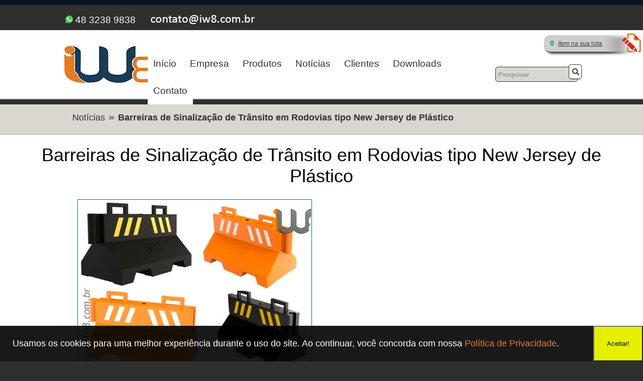

--- FILE ---
content_type: text/html; charset=UTF-8
request_url: https://www.iw8.com.br/noticias/barreiras-de-sinalizacao-de-transito-em-rodovias-tipo-new-jersey-de-plastico.html
body_size: 23431
content:

<!doctype html>
<html lang="pt-br" prefix="og:https://ogp.me/ns#" xmlns:og="https://opengraphprotocol.org/schema/">
<head>
<!-- Google Tag Manager -->
<script>(function(w,d,s,l,i){w[l]=w[l]||[];w[l].push({'gtm.start':
new Date().getTime(),event:'gtm.js'});var f=d.getElementsByTagName(s)[0],
j=d.createElement(s),dl=l!='dataLayer'?'&l='+l:'';j.async=true;j.src=
'https://www.googletagmanager.com/gtm.js?id='+i+dl;f.parentNode.insertBefore(j,f);
})(window,document,'script','dataLayer','GTM-N5DNZ5');</script>
<!-- End Google Tag Manager -->
<script>
function abrirModal() {
  document.querySelector('.overlay').style.display = 'block';
  event.preventDefault();
}

function fecharModal() {
  document.querySelector('.overlay').style.display = 'none';
  location.reload(); // Atualiza a página
}
</script>
<meta charset="utf-8">

<meta name="google-adsense-account" content="ca-pub-4090392717273985">

<meta name="google-site-verification" content="K2HvWCKtdaIdd_044ia-sVluHWgjr08IIF27NqOd0nI" />
<meta name="google-site-verification" content="TFC9Yt7Vf_NycemzEqiF_52dHWVogsqm7o4REyy9m40" />


<meta name="viewport" content="width=device-width, initial-scale=1.0">
<base href="https://www.iw8.com.br">
<meta name="author" content="Roberto da Costa Lunelli  - iNSTA: @ROCOLUNELLI" />
<meta name="MSSmartTagsPreventParsing" content="true" />
<meta http-equiv="imagetoolbar" content="no" />

<meta name="robots" content="index,follow" /><meta name="robots" content="all" /><meta name="robots" content="NOODP" />
<meta name="twitter:card" content="summary" />
<meta name="twitter:site" content="@grupo_iw8" />
<meta name="twitter:image" content="https://www.iw8.com.br/png-jpg/logo-iw8-og.png" /><meta name="twitter:title" content="Not&iacute;cia: Barreiras de Sinalização de Trânsito em Rodovias tipo New Jersey de Plástico" /><meta name="twitter:description" content="As barreiras tipo New Jersey s&atilde;o um dos componentes mais importantes da seguran&ccedil;a rodovi&aacute;ria. Elas ajudam a proteger motoristas, passageiros" /><meta property="og:site_name" content="Grupo Iw8 Equipamentos"><meta property="og:type" content="article" /><meta property="og:title" content="Not&iacute;cia: Barreiras de Sinalização de Trânsito em Rodovias tipo New Jersey de Plástico" /><meta property="og:description" content="As barreiras tipo New Jersey s&atilde;o um dos componentes mais importantes da seguran&ccedil;a rodovi&aacute;ria. Elas ajudam a proteger motoristas, passageiros" /><meta property="og:url" content="https://www.iw8.com.br/noticias/barreiras-de-sinalizacao-de-transito-em-rodovias-tipo-new-jersey-de-plastico.html" /><meta property="og:image" content="https://www.iw8.com.br/imagens/noticias/original/barreiras-de-sinalizao-de-trnsito-em-rodovias-tipo-new-jersey-de-plstico-06022023193753.jpg" /><meta property="og:image:width" content="" /><meta property="og:image:heigth" content="" /><meta name="title" content="Barreiras de Sinalização de Trânsito em Rodovias tipo New Jersey de Plástico" />
<meta name="description" content="Fabricamos Cavalete modelo Barreira para Sinalização Viária de Trânsito em Rodovias tipo New Jersey de Plástico." />
<meta name="viewport" content="width=device-width, initial-scale=1" />
<base href="https://www.iw8.com.br" />

<style>
	.skiptocontent {padding: 5px; background-color: #081726;}
	.skiptocontent a {font-size:80%;padding:2px;position:absolute;top:-40px;left:0px;color:white;z-index:100;}
	.skiptocontent a:focus{position:absolute;left:0px;top:0px;font-size:80%;color:#fff;background:#222;outline:0;}

	
.cabecalho_top{
	width:82%;
	height:50px;
	margin: 0 auto;
	padding: 10px;
	background-color: #2f2f2f;
	color:#fff;
	z-index: 1000;
}

.cabecalho{
	max-width:1900px;
	min-height: 77px;
	max-height: 77px;
	width:90%;
	margin: 0 auto;
	background-color: #fff;
}

.limpa{
	clear:both;
	overflow:hidden;
	display:block;
}

.clear{
	clear: both;
}


[class*='caixa-']{
	width: 100%;
	float:left;
	min-height:1px;
}

.caixa{
		position: relative;
		/*margin: 15px;*/
	margin:25px;
	}

@media screen and (min-width:320px){
	.caixa-p-1{ width:8.33333%; }
	.caixa-p-2{ width:16.66667%; }
	.caixa-p-3{ width:25%; }
	.caixa-p-4{ width:33.33333%; }
	.caixa-p-5{ width:41.66667%; }
	.caixa-p-6{ width:50%; }
	.caixa-p-7{ width:58.33333%; }
	.caixa-p-8{ width:66.66667%; }
	.caixa-p-9{ width:75%; }
	.caixa-p-10{ width:83.33333%; }
	.caixa-p-11{ width:91.66667%; }
	.caixa-p-12{ width:100%; }
}


@media screen and (min-width:640px){
	.caixa-m-1{ width:8.33333%; }
	.caixa-m-2{ width:16.66667%; }
	.caixa-m-3{ width:25%; }
	.caixa-m-4{ width:33.33333%; }
	.caixa-m-5{ width:41.66667%; }
	.caixa-m-6{ width:50%; }
	.caixa-m-7{ width:58.33333%; }
	.caixa-m-8{ width:66.66667%; }
	.caixa-m-9{ width:75%; }
	.caixa-m-10{ width:83.33333%; }
	.caixa-m-11{ width:91.66667%; }
	.caixa-m-12{ width:100%; }
	
}

@media screen and (min-width:960px){
	.caixa-g-1{ width:8.33333%; }
	.caixa-g-2{ width:16.66667%; }
	.caixa-g-3{ width:25%; }
	.caixa-g-4{ width:33.33333%; }
	.caixa-g-5{ width:41.66667%; }
	.caixa-g-6{ width:50%; }
	.caixa-g-7{ width:58.33333%; }
	.caixa-g-8{ width:66.66667%; }
	.caixa-g-9{ width:75%; }
	.caixa-g-10{ width:83.33333%; }
	.caixa-g-11{ width:91.66667%; }
	.caixa-g-12{ width:100%;}
}html, body{position: relative;
	height: 100%;
}

body{background-color: #2f2f2f;
/*font-family:'Trebuchet MS', sans-serif;*/
font-family: 'Calibri',Arial,Helvetica,Sans-serif;
font-size: 1.2em;
font-weight:400;
}


#lista_orcamento { background-image:url(../png-jpg/bg_lista_orcamento.png); background-position:left; background-repeat:no-repeat; float:right; width:200px; height:53px; margin-top:0px; padding:11px; padding-left:15px; padding-top:18px; font-size:12px; font-family:Arial, Helvetica, sans-serif; color:#fff; } #lista_orcamento a { font-family:Arial, Helvetica, sans-serif; color:#3d3d3d; font-size:12px; text-decoration:underline; } #lista_orcamento a:hover { color:#FB8623; text-decoration:none; }  



a:link{
	color: #2764F4;
	text-decoration: none;
}


a:visited{
	color: #2764F4;
	text-decoration: none;
}

a:active{
	color: #e67e22;
	text-decoration: none;
}

a:hover{
	color: #e67e22;
	text-decoration: none;
}






span a:link{
	color: #2764F4;
	text-decoration: none;
}


span a:visited{
	color: #2764F4;
	text-decoration: none;
}

span a:active{
	color: #e67e22;
	text-decoration: none;
}

span a:hover{
	color: #e67e22;
	text-decoration: none;
}

span.chamadas{
	float: left;
} 

div.whatts_fon_mobile a{color:#fff; text-decoration: none;}
div.whatts_fon_mobile a:hover{color: #e67e22;}

div.whatts_fon_desktop a{color:#fff; text-decoration: none;}
div.whatts_fon_desktop a:hover{color: #e67e22;}


*{
	margin:0;
	padding:0;
	/*font-size: 100%;*/
	text-decoration: none;
	list-style: none;
	-webkit-box-sizing:border-box;
	-moz-box-sizing:border-box;
	box-sizing:border-box;
}


.copy{width:100%; height:auto; text-align: center; color:#fff; font-size: 18px; padding: 30px; margin-top: 30px; background-color: #363636;}

.fundo{ background-color:#2f2f2f;}

fundoClaro{
	/*background-color:#fff;*/
	width: 80%;
}




h1{ font-size:36px; font-weight:normal; margin-bottom:10px; }





h2 {
	font-size: 22px;
	color:#333;
	font-weight: bold;
}

h3{
	font-size: 16px;
	color:#333;
	font-weight: normal;
	text-align: justify;
}

h4{
	font-size: 22px;
	color: #ccc;
	text-align: left;
	margin-bottom: 30px;
}

p{
	color:#ccc;
	font-weight: normal;
	text-align: justify;
}

p.footer_expediente{
	color:#ccc;
	font-weight: normal;
	text-align: left;
	font-size: 14px;
}

.descri_produto{
	/*padding: 20px;*/
	margin-left: 20px;
	color:#333;
	font-weight: normal;
	text-align: justify;
	}


span.produto_sobre_H1{
	font-size:18px;
	margin-bottom: 30px;
	text-align: center;
	width: 100%;
	font-weight: normal;
}

span.categoria_abaixo_H1{
	font-size:16;
	margin-top: 40px;
	margin-bottom: 30px;
	text-align: center;
	width: 100%;
}



img {
	width: auto;
	height: auto;
	border:0;
}

img.imagem_destaque{
	width: 100%;
	height: 100%;
}



header{
	margin: 0 auto;
	padding-top:30px;
	padding-bottom: 30px;
	width: 90%;
	
}
.container_header{
	background-color: #fff;
	width: 100%;
	border-bottom:2px solid #666;
}

.formularioBusca{
	position:relative;
	width: 100%;
	height: 32px;
	margin-top:10px;
	margin-bottom:12px;
}



::-webkit-input-placeholder{
	color:#999;
	font-size:1em;
	font-weight: bold;
	font-style: normal;
}

::-moz-input-placeholder{
	color:#999;
	font-size:1em;
	font-weight: bold;
	font-style: normal;
}



.container_destaque{
	width: 100%;
	background-image: url(../png-jpg/bg-wrap-chamadas.png);
	background-repeat: repeat;
}

.secao_destaque{
	width:80%;
	margin: 0 auto ;
	/*margin-top: 40px;
	padding-bottom:30px;*/
}

.conteudo{
	 background-color: #fff;
}

.expediente{
	width: 100%;
	padding-bottom: 30px;
	text-align: center;
}

.container_expediente{
	margin: 0 auto;
	width: 80%;
}

.maps{
	width:100%;
}

#wrap{
	width: 100%;
	background-color: white;
}
.conteudo_estatico{
	width: 80%;
	height:auto;
	margin: 0 auto;
	padding: 30px 0px 50px;
	text-align: justify;
}


#breadscrumb li{float:left;display:inline;font-size:18px; font-weight:bold; color:#333; width:auto; margin-right:7px; padding-right:19px; background-image:url(../png-jpg/seta_separatorScrum.png); background-position:right; background-repeat:no-repeat;}

#breadscrumb li a{ font-size:18px; color:#333; text-decoration:none; font-weight:normal; }

#breadscrumb li a:hover{ color:#FB8623; text-decoration:underline }


.clientes{ float:left; width:138px; height:145px; background-color:#ffffff; border:1px solid #DADADA; border-top:8px solid #f7f5f8; padding:5px; text-align:center; margin-right:5px; margin-bottom:28px;}

.caption{width:130px;margin:auto;height:20px;padding:5px;font-size:14px; font-weight:normal;color:#21507E;}

.link_caption{ text-decoration:none; color:#21507E; }
.link_caption:hover{ color:#FB8623; text-decoration:none; }


.wrap_downloads{
	width: 80%;
	height: auto;
	background-color:white;
	margin: 0 auto;
	text-align: center;
	padding-top: 40px;
	/*border-bottom: 1px solid #999;
	margin-top: 10px;*/
}


.fileDown{ width:100%px; height:60px; background-color:#ffffff; padding:4px; }

.fileDown h3 a{ text-decoration:none; font-size:12px; font-weight:bold; color:#000; margin-left:0; }

.fileDown h3 a:hover{ color:#FB8623; }

.down_prev{ background-color:#f7f5f8; width:0 auto; height:10px; border-top:1px solid #CCC; }

.down_descr{ background-color:#f7f5f8; width:0 auto; height:auto; padding:10px; border-top:1px solid #CCC; margin-top:8px; }

.ico_pdf{ vertical-align:-5px; margin-right:5px; }

.bt_ico_pdf{ float:right;}


.wrap_produto_header{
	width:100%;
	height: auto;
	background-color:white;
	margin:0 auto;
	padding-top: 20px;

}

.wrap_produto_descr{
	margin-bottom:22px;
	padding-top: 30px;
	width: 80%;
	max-width: 1260px;
	margin: 0 auto;
}

.wrap_produto_relac{
	margin-bottom:22px;
	margin-top:50px;
	width: 80%;
	margin: 0 auto;
}


.ver_produtos{ text-align:center; }


.wrap_noticias{
	margin:0 auto;
	padding-top: 40px;
	width:80%;
	height: auto;
	background-color:white;
}


div.noticias_container{
	margin:0 auto;
	width:80%;
	height:auto;
	text-align: left;
	padding-top: 5px;
}


div.downloads_container{
	margin:0 auto;
	width:80%;
	height:auto;
	text-align: center;
	padding-top: 5px;
	padding-bottom: 15px;
}

h1.produto{
	text-align: center;
	font-size:28px;
	font-weight:normal;
}

h1.notice{
	text-align: left;
	font-size:28px;
	font-weight:normal;
}

	h2.downloads{
		margin-top: 15px;
	text-align: center;
	font-size:24px;
	font-weight:normal;
}

div.noticias_container p{float:left; color:#333; margin-left: 10px; margin-top: 10px; height: auto;}

div.downloads_container p{float:left; color:#333; margin-left: 10px; margin-top: 10px; height: auto;}

.noticia{float:left; margin-top: 10px; height: auto;}

div.noticias_container h2{ margin-left:0;text-align: left; }
img.noitcias_menor{width:300px; height:225px; float:left; border: 1px solid #f26522;}

div.noticias_container h3{ margin-top:20px; width:100%; height:20px; padding:10px; background-color:#F9FBF2; text-align: left;}

div.noticias_container ul{ margin-left:35px;text-align: left; }

div.noticias_container li{ list-style-image:url(../png-jpg/seta_listNEWS.png); text-align: left;}

div.noticias_ultimas{ float:left; width:100%; height:auto; padding:15px; text-align: left;}

.notice_prev a{ text-align: left; font-size:18px; text-decoration:none; color:#494b4c; margin-bottom:5px;}

.notice_prev a:hover{ color:#B74D25; text-align: left;}

div.noticias_ultimas p{ height:110px; margin-bottom:5px; text-align: left;color:#333;}

div.noticias_antigas{ width:80%; margin: 0 auto; text-align: center;}

/*img.noticias{}*/

.news_prev{ height:auto; padding:5px; border-bottom:1px solid #CCC; margin-top:8px; margin-bottom: 15px; color:#333;}

div.noticia_previa{
	width: 100%;
	margin:0 auto;
	margin-bottom: 15px;
	text-align: left;
}

div.noticia_previa h2 a{ font-size:22px; text-decoration:none; color:#494b4c;}

div.noticias_previa h2 a:hover{ color:#B74D25; }

.fotoNews{ float:left; width: 302px; height: 227px; margin-right:10px; margin-bottom: 30px;}

span.error{ color:#FF0000; width:150px; }

span.emailERROR{color:#FF0000; width:140px; float:left;}

div.info_ok{ border:1px solid #B0CE94; background-image:url(../png-jpg/icone-ok.png); background-color:#F1F6EC; }

div.error{ border:1px solid #EC6F5A; background-image:url(../png-jpg/icone-erro.png); background-color:#F3DDDD; }

div.error ,div.info_ok{margin:auto;margin-top:30px; margin-bottom:30px;width:662px;height:auto;padding:10px; padding-left:40px;background-position:10px 10px; background-repeat:no-repeat;color:#000;-moz-border-radius:10px; -webkit-border-radius:10px; border-radius:10px;}

.mini_texto{ font-family:"Trebuchet MS",Arial,Helvetica,sans-serif; color:#626262; font-style:normal; font-weight:normal; font-size:11px; text-decoration:none; }

.leiaMais{font-size:16px; color:#0097b5; text-decoration:none; margin-left:5px; }

.leiaMais:hover{ color:#FB8623; }

.separator_rodape{margin:auto;width:890px;height:30px;background-image:url(../png-jpg/bg_separator_rodape.png); background-position:left bottom; background-repeat:repeat-x; background-color:#EFF7DE;padding:8px;padding-left:22px;}


div.compartilhamento_gadget{
	text-align: center;
	margin: auto;
	margin-top: 15px;
	margin-bottom: 10px;
}

.lista-termos-relacionados{
	display:inline;
	font-weight:normal;
	font-size:16px;
}

@media screen and (min-width:700px) and (max-width:1899px){
	
	.botao_chamd_main{
		vertical-align:-10px;
	}
	
.whatts_fon_desktop{
	float: left;
	margin-top: 5px;
	margin-left: 5px;
	text-align:left;
	opacity:1;
}
	
.whatts_fon_mobile{
	width:0;
	height: 0;
	display:none;
	opacity:0;
}
	
.scrumb_view{
	opacity:1;
}	
	
/*.scrumb_view{
	width:0;
	height: 0;
	display:none;
	opacity:0;
}*/
	
	.wrap_contato{
	width: 80%;
	height: auto;
	background-color:white;
	margin: 0 auto;
	padding-top: 20px;
	/*border-bottom: 1px solid #999;
	margin-top: 10px;*/
}

	
	.wrap_form{
		width:70%;
		height:auto;
		margin: 0 auto;
		text-align: center;
	}
	
	
	.div_select{
		margin: auto 0;
		margin-top: 40px;
		text-align: center;
	}
	

	.submit { width:270px; height:55px; border:none; background-color:transparent; } 
	
	.textarea { width:100%; height:238px; border:#999 1px solid; padding:10px;background-color:#FBF9EA; font-size:16px;} 
	
	#select_change { background-color:#FBF9EA; width:480px; height:50px; border:#999 1px solid; font-size:18px; font-weight:bold; padding:5px; color:#000;}
	
	.select_uf{float: left; background-color:#FBF9EA; width:360px; height:30px; border:#999 1px solid; font-size:16px; font-weight:bold; padding:5px; color:#000; margin-right: 5px;margin-top: 5px;}
	
	.fieldset_form{
		width: 100%;
		height: auto;
		text-align: left;
	}
	

	
	
	
	.select_city{float: right; background-color:#FBF9EA; width:360px; height:30px; border:#999 1px solid; font-size:16px; font-weight:bold; padding:5px; color:#000;margin-top: 5px;}
	.s_uf{float: left; width:360px; height:auto; margin-right: 5px;}
	.s_city{float: right; width:360px; height:auto;}
	
#h1_index {background-color: #000; opacity: 0.4; width:100%; padding: 20px; padding-left: 35%;   padding-right: 9%; height:auto; text-align:left; }

#h1_index h1 { margin:auto; width:100%; font-size:26px; color:#EFDDCD; font-weight:bold; line-height: 40px; }
	
	.conteudo_slider{
		border-top: 1px solid #333;
		border-bottom: 1px solid #ccc;
		/*background-image: url("../png-jpg/capa.jpg");
		background-image: url("../png-jpg/capa3-iw8.jpg");
		background-image: url("../png-jpg/capa2-iw8.jpg");
		background-image: url("../png-jpg/capa4-iw8.jpg");*/
		background-image: url("../png-jpg/capa6n-iw8.jpg");
		background-repeat: no-repeat;
		background-color: #ccc;
		background-position: center;
		background-size:100% 580px; 
		height: 580px;
		width: 100%;
		opacity: 1;
		
	}
	
	.cabecalho_desktop{
		width: auto;
		height: auto;
		opacity: 1;
		
	}
	
	.cabecalho_mobile{
		width: 0px;
		height: 0px;
		opacity: 0;
		display: none;
		
	}
	
	
	img.noticias{ border:1px solid #0b775b; width: 100%; height: auto;}
	
	.logo{
	width:200px;
	height:77px;
	margin:0 auto;
	float: left;
}
	
	.formularioBusca input {
	text-align:left;
	color: #333;
	text-indent:5px;
	height:30px;
	width: 95%;
	padding:0;
	vertical-align: -5px;
	background-color: #d9d7d0;
	border:1px solid #333;
	-webkit-border-radius:5px;
	-moz-border-radius:5px;
	border-radius:5px;
	margin-top: 10px;
	}


input.botaoBusca{
	/*vertical-align: -5px;*/
	position:absolute;
	right:0px;
	top:0;
	width: 26px;
	height: 30px;
	cursor: pointer;
	background-image:url("../png-jpg/lupa.png");
	background-repeat: no-repeat;
	background-position:0px 0px;
	margin-top: 5px;
}
	
	
	
	
	
	
	
	
	.swiper-container {
		width: 100%;
		height: auto;
	}

	.swiper-slide {
		text-align: center;
		font-size: 18px;
		background: #fff;
		border: 1px solid #0a775a; /* #e67e22; */
   
		/* Center slide text vertically */
		display: -webkit-box;
		display: -ms-flexbox;
		display: -webkit-flex;
		display: flex;
		-webkit-box-pack: center;
		-ms-flex-pack: center;
		-webkit-justify-content: center;
		justify-content: center;
		-webkit-box-align: center;
		-ms-flex-align: center;
		-webkit-align-items: center;
		align-items: center;
	}
	
	
	.term_relacionados{
		width: 100%;
		height: auto;
		border-top: 1px solid #e67e22;
		text-align: center;
		background-color: #ededed;
		padding:5px 5% 20px 5%;
	}
.embed {
    position: relative;
    padding-bottom: 56.25%; 
    padding-top: 25px;
    height: 0;
    margin:0 auto;
}
.embed iframe {
    position: absolute;
    top: 0;
    left: 0;
    width: 268px;
    height: 151px;
}
	
	
	.vid{
		padding-top: 22px;
		font-size: 13px;
		font-weight: normal;
	}
	
.wrap_produtos_cat{
		width:100%;
		height: auto;
	text-align: center;
}
	.wrap_produtos{
	width: 95%;
	height: auto;
	background-color:white;
	margin: 0 auto;
	text-align: center;
		
}
	
	.prod_rel_container{
		text-align: center;
		width:95%;
		max-width:1360px;
		margin: 0 auto;
		padding-left: 10px;
	}
	
	.codigo_prod_botao{padding-top: 9px; text-align: center; font-size: 18px; color: #fff; width: 200px; height:40px; background-image:url(png-jpg/fundo-codigo-produto.png); background-repeat: no-repeat; margin:0 auto;}
	
	.posicao_img_pdf_tecnico{
		margin: 0 auto;
		margin-bottom:5px;
		/*float:left;*/
		
	}
	
	.posicao_img_desc_prod{
		margin: 0 auto; 
		/*margin-bottom:5px;
		float:left;*/
	}
	
	.info_prod{
		float: right;
		border:1px solid #0a775a; /*#e67e22;#ccc;*/
		width:28%;
		padding: 10px;
		text-align: center;
		height: 411px;
	}

	.fotossss{
		float: left; width:550px; height: 414px; padding:0px;
	}
	
	.img_prod{width: 548px;
	height: 412px;
	}
	
	
	.galery{
		
		float: left; width:162px; height: 414px; padding:0px 15px 0px 17px; background-color: transparent;
				
	}
	
	.thumbs{
		/*width:202px;
		height: 152px;*/
		padding:0px;
		margin-bottom: 23px;
		background-color:#fff;
		border: 1px solid #0a775a; /*#e67e22;*/
		width:162px;
		height: 122px;
	}
	
	.img_thumb{
		width:160px;
		height:120px;
	}
	/*.img_thumb2{
		width:160px;
		height:120px;
	}
	.img_thumb3{
		width:160px;
		height:120px;
	}*/
	
.galery a{cursor:default; position:relative;} 
.galery a .preview{display:none;}
.galery a:hover .preview{display:block; position:absolute;  left:-567px; z-index:1; pointer-events: none;} 
.galery img{background:#fff; border:none; vertical-align:top;} 
.galery .preview {border:none; width:548px; height:411px;} 
	
	.img_top1{
		top:0;		
	}
	
	.img_top2{
		top:-145px;		
	}
	
	.img_top3{
		top:-290px;		
	}
	
.prodRel_desktop {
	opacity: 1;
    float: left;
    width: 210px;
    height: 230px;
    text-align: center;

}
	
.prodRel_desktop p {
	font-size:18px;
	text-align:center; 
	width:210px;
	margin:0 auto;
}

	
.prodRel_mobile {
    width: 0px;
    height: 0px;
	opacity: 0;
	display:none;
}

.wrap_produto_fotos{
	width: 100%;
	height: auto;
	margin: 0 auto;
	margin-bottom: 40px;
	margin-top: 0px;
}
	
.head_prod_desktop{
opacity: 1;
height: auto;
width: 80%;
margin: 0 auto;
text-align: center;
padding: 20px;
}

.head_prod_mobile{
		opacity: 0;
		width: 0;
		height: 0;
	display: none;
}
	
	
	
	
.cat_menu {
	margin: 0 auto;
	width: 100%;
	height: 100%;
	text-align: center;
	}

.cat_menu ul{
		margin:0 auto;
		text-align: center;
	}

.cat_menu li a{
	width: 315px;
	height: 60px;
	padding: 10px;
	font-size: 22px;
	float: left;
	text-align: center;
	border: 1px solid #999;
	background-color: #2f2f2f;
	color: antiquewhite;
	text-decoration: none;
	display: inline-block;
	
}


.cat_menu a:hover {
	color: #e67e22;
	text-decoration: none;
	background-color: #666;
}
	
#breadscrumb{ margin:0 auto; width:80%; height:40px; padding:16px;}

	.wrap_clientes{
	width: 80%;
	height: auto;
	background-color:white;
	margin: 0 auto;
	text-align: center;
	display:block;
		padding-left: 6%;
	/*border-bottom: 1px solid #999;
	margin-top: 10px;*/
	}


.wrap_bread{
	clear: both;
	width: 100%;
	height: 60px;
	background-color:#d9d7d0;
	border-bottom: 1px solid #999;
}

	
	.maps{
	width:450px;
	height: 300px;
	}

	.container_fabril{
		float:right;
		width: 450px;
		text-align: left;
	}

	
	.rodape1{
	width:80%;
	height:100px;
	margin: 0px auto;
	padding: 20px 10px 10px 10px;
	text-align: center;
}
	
	
	.redessociais{
	float: right;
	margin-right: 5px;
}

.contato_rodape{
	float: left;
	margin-left:5px;
	
}
	
	.menu_mobile{
		opacity: 0;
		height: 0;
		display:none;
	}

	
	
	
	
	
	/*
	.menu_desktop{
		opacity: 1;
		height: auto;
		float: right;
	}

	.botaoMenu{
		opacity: 0;
		height:0;
	}

	nav ul{
		padding:0px;
   		margin:0px;
    	list-style:none;
		float:right;
	}

	nav ul li{
		display: inline
	}

	.menu_desktop nav ul li a{
		padding: 2px 10px;
   		display: inline-block;
   		/* visual do link */
    	/*background-color:#EDEDED;
    	color: #333;
    	text-decoration: none;
    	border-bottom:3px solid #ccc;
	}

	/*nav ul li a{
		color:#666;
		padding:3px;
	}*/

	/*.menu_desktop nav ul li a:hover{
		background-color:#e2e2e2;
		color:#e67e22;
		border-bottom:3px solid #e67e22;
	}*/
	
	
	
	
	
	
	.menu_desktop{
		opacity: 1;
		height: auto;
		float: right;
	}

	.botaoMenu{
		opacity: 0;
		height:0;
	}

	nav ul{
		padding:0px;
   		margin:0px;
    	list-style:none;
		float:left;
	}

	nav ul li{
		display: inline
	}

	.menu_desktop nav ul li a{
		padding: 16px 11px 16px 11px;
   		display: inline-block;
   		/* visual do link */
    	background-color:#fff;
    	color: #333;
    	text-decoration: none;
    	border:none;
	}

	/*nav ul li a{
		color:#666;
		padding:3px;
	}*/

	.menu_desktop nav ul li a:hover{
		background-color:#fff; /*#0a775a;*/
		padding:  15px 10px 15px 10px;
		color:#e67e22;
		border:1px solid #e67e22; /*#e67e22;*/
	}




	
	
	
	
	
	#menu_rodape{
		float: left;
		color: #DBDBDB;
	}
	
	#menu_rodape2{
		float: right;
		color: #DBDBDB;
	}

	#menu_rodape nav ul{padding:0px;margin:0px;	list-style:none;float:left;}
	#menu_rodape nav ul li{display: inline;}
	#menu_rodape nav ul li a{padding: 2px 10px; display: inline-block;background-color:transparent;color: #DBDBDB;text-decoration:none; border-bottom:none;}
	#menu_rodape nav ul li a:hover{background-color:transparent;color:#e67e22;border-bottom:3px solid #e67e22;}
	
	#menu_rodape2 nav ul{padding:0px;margin:0px;	list-style:none;float:right;}
	#menu_rodape2 nav ul li{display: inline;}
	#menu_rodape2 nav ul li a{padding: 2px 10px; display: inline-block;background-color:transparent;color: #DBDBDB;text-decoration:none; border-bottom:none;}
	#menu_rodape2 nav ul li a:hover{background-color:transparent;color:#e67e22;border-bottom:3px solid #e67e22;}
	
	
	/*.img_prod_categorias{
	 width: 136px; height: auto; border:1px solid #dddddd;;	
	} 
	
	.produtoList{
		border-bottom: 1px solid #e67e22; text-align: center; margin-bottom: 40px;padding-bottom: 5px; background-color: #ededed; width: 138px; height: 170px;
	}
	
	.produtoList{width:138px;height:170px;float:left;text-align:center;padding:7px;background-image:url(png-jpg/bg_produtos.png); background-position:center top; background-repeat:no-repeat;background-color:#FFF;margin-right:12px; margin-top:12px; margin-bottom:20px;}

	.produtoList a{ margin-top:4px; font-size:14px; font-weight:bold; color:#333; }*/
	
	.img_prod_categorias{width: 200px; height: auto; border:1px solid #dddddd;} 
	
	.produtoList{width:210px;height:230px;float:left;text-align:center;background-color:#FFF;}

	.produtoList a{ font-size:18px; font-weight:normal; color:#333; }
	
	.container_cat_produto_List{text-align:center; width:100%; max-width:1360px; margin:0 auto;}
	
	span.caption_pic_G{
	width: 100%;
	font-size:16px;
	text-align:left; 
	}
	
	
	.result_mobile{
	width: 0px;
    height: 0px;
	opacity: 0;
	display: none;
		
		
		/*opacity: 1;
	height: auto;
	width: 100%;
	margin: 0 auto;
	text-align: center;*/
	}
	
	.result_desktop{
		opacity: 1;
		height: 150px;
		text-align: left; 
		width: 80%;
		margin: 0 auto;
		margin-bottom: 40px;
		background-color: #ededed;
    /*width: 0px;
    height: 0px;
	opacity: 0;
	display: none;*/
		
	}
	
	h2.notice{
	text-align: left;
	font-size:28px;
	font-weight:normal;
	}
	
	.size-vid{ 
		width:505px;
		height:365px;
		border: 1px solid #0b775b;
	}

	.mobile-news{
    width: 0px;
    height: 0px;
	opacity: 0;
	display: none;
		
	}
	
	.desktop-news{
		opacity: 1;
		width: 100%;
		height: auto;
	}
	
	
	
		.download-desktop{
		width: 100%;
		height: auto;
		opacity: 1;
		float:none; text-align:center; margin: 0 auto;
	}
	
	
	.download-mobile{
		width: 0px;
		height: 0px;
		opacity: 0;
		display:none;
	}
	
	
	.h2-download-desk-notebook{
		opacity: 1;
		height: auto;
	}
	
	.h2-download-desk-wide{
		opacity: 0;
		height: 0px;
		width: 0px;
		display:none;
	}
	
	
		.whats_float{
		width:0;
		height: 0;
		display: none;
		opacity: 0;
	}
	
	.float{		width:0;
		height: 0;
		display: none;
		opacity: 0;}
} 


	.carrinho_home{
		opacity:1;
		float: right;
		width:auto;
		height:auto;
	}
@media screen and (min-width:1900px){
	.botao_chamd_main{
		vertical-align:-10px;
	}
	
	.whatts_fon_desktop{
	float: left;
	margin-top: 5px;
	margin-left: 5px;
	text-align:left;
	opacity:1;
}
	
.whatts_fon_mobile{
	width:0;
	height: 0;
	display:none;
	opacity:0;
}
	
		.scrumb_view{

	opacity:1;
}


	.wrap_contato{
	width: 80%;
	height: auto;
	background-color:white;
	margin: 0 auto;
	padding-top: 20px;
	/*border-bottom: 1px solid #999;
	margin-top: 10px;*/
}


	
	.wrap_form{
		width:70%;
		height:auto;
		margin: 0 auto;
		text-align: center;
	}
	
	
	.div_select{
		margin: auto 0;
		margin-top: 40px;
		text-align: center;
	}
	

	
	
	.submit { width:270px; height:55px; border:none; background-color:transparent;  } 
	
	.textarea { width:100%; height:238px; border:#999 1px solid; padding:10px;background-color:#FBF9EA; font-size:16px;} 
	#select_change { background-color:#FBF9EA; width:480px; height:50px; border:#999 1px solid; font-size:18px; font-weight:bold; padding:5px; color:#000; margin-bottom: 30px; } 
	
	
	.fieldset_form{
		width: 100%;
		height: auto;
		text-align: left;
	}
	
	
	.select_uf{float: left; background-color:#FBF9EA; width:505px; height:30px; border:#999 1px solid; font-size:16px; font-weight:bold; padding:5px; color:#000; margin-right: 5px;margin-top: 5px;}
	.select_city{float: right; background-color:#FBF9EA; width:505px; height:30px; border:#999 1px solid; font-size:16px; font-weight:bold; padding:5px; color:#000;margin-top: 5px;}

	.s_uf{float: left; width:505px; height:auto; margin-right: 5px;}
	.s_city{float: right; width:505px; height:auto;}
	
#h1_index {background-color: #000; opacity: 0.4; width:100%; padding: 20px; padding-left: 50%;   padding-right: 9%; height:auto; text-align:right;}

#h1_index h1 { margin:auto; width:100%; font-size:28px; color:#EFDDCD; font-weight:bold; line-height: 45px; }
	
.conteudo_slider{
		border-top: 1px solid #333;
	border-bottom: 1px solid #ccc;
		/*background-image: url("../png-jpg/capa.jpg");
		background-image: url("../png-jpg/capa3-iw8.jpg");
		background-image: url("../png-jpg/capa2-iw8.jpg");
		background-image: url("../png-jpg/capa4-iw8.jpg");*/
		background-image: url("../png-jpg/capa6-iw8.jpg");
		background-repeat: no-repeat;
		background-color: #ccc;
		background-position: center;
		background-size:100% 580px; 
		height: 580px;
		width: 100%;
	opacity: 1;
		
	}

	.cabecalho_desktop{
		width: auto;
		height: auto;
		opacity: 1;
		
	}
	
	.cabecalho_mobile{
		width: 0px;
		height: 0px;
		opacity: 0;
		display: none;
		
	}
	
	.mobile-news{
    width: 0px;
    height: 0px;
	opacity: 0;
	display: none;
		
	}
	
	.desktop-news{
		opacity: 1;
		width: 100%;
		height: auto;
	}
	
	
	
	.size-vid{ 
		width:712px;
		height:520px;
		border: 1px solid #0b775b;
	}
	
	img.noticias{ border:1px solid #0b775b; width: 100%; height: auto;}
	
	h2.notice{
	text-align: left;
	font-size:28px;
	font-weight:normal;
}
	
	.logo{
	width:200px;
	height:77px;
	margin:0 auto;
	float: left;
}
	
	.formularioBusca input {
	text-align:left;
	color: #333;
	text-indent:5px;
	height:30px;
	width: 95%;
	padding:0;
	vertical-align: -5px;
	background-color: #d9d7d0;
	border:1px solid #333;
	-webkit-border-radius:5px;
	-moz-border-radius:5px;
	border-radius:5px;
	margin-top: 10px;
	}


input.botaoBusca{
	/*vertical-align: -5px;*/
	position:absolute;
	right:0px;
	top:0;
	width: 26px;
	height: 30px;
	cursor: pointer;
	background-image:url("../png-jpg/lupa.png");
	background-repeat: no-repeat;
	background-position:0px 0px;
	margin-top: 5px;
}
	
	
	
	
	
	.swiper-container {
		width: 100%;
		height: auto;
	}

	.swiper-slide {
		text-align: center;
		font-size: 18px;
		background: #fff;
		border: 1px solid #0a775a; /* #e67e22; */
		
   
		/* Center slide text vertically */
		display: -webkit-box;
		display: -ms-flexbox;
		display: -webkit-flex;
		display: flex;
		-webkit-box-pack: center;
		-ms-flex-pack: center;
		-webkit-justify-content: center;
		justify-content: center;
		-webkit-box-align: center;
		-ms-flex-align: center;
		-webkit-align-items: center;
		align-items: center;
		
	}
	
	.term_relacionados{
		width: 100%;
		height: auto;
		border-top: 1px solid #e67e22;
		text-align: center;
		background-color: #ededed;
		padding: 5px 10% 20px 11%;
	}
.embed {
    position: relative;
    padding-bottom: 56.25%; 
    padding-top: 25px;
    height: 0;
    margin:0 auto;
}
.embed iframe {
    position: absolute;
    top: 0;
    left: 0;
    width: 421px;
    height: 237px;
}
	
	.vid{
		padding-top: 10px;
		font-size: 14px;
		font-weight: bold;
	}
	
.wrap_produtos_cat{
		width:100%;
		height: auto;
	text-align: center;
}
	
	.wrap_produtos{
	width: 95%;
	height: auto;
	background-color:white;
	margin: 0 auto;
	text-align: center;
		
}
	.prod_rel_container{
		text-align: center;
		width:95%;
		max-width:1360px;
		margin: 0 auto;
		padding-left: 50px;
	}
	
	
	.codigo_prod_botao{padding-top: 9px; text-align: center; font-size: 18px; color: #fff; width: 170px; height:40px; background-image:url(png-jpg/fundo-codigo-produto.png); background-repeat: no-repeat; margin:0 auto;float:left;}
	
	.info_prod{
		float: left;
		border:1px solid #0a775a; /*#e67e22;#ccc;*/
		/*width:41%;*/
		width:31%;
		padding: 10px;
		height: 480px;
		margin-left: 33px;
	}

	.fotossss{
		float: left; width:640px; height: 480px; padding:0px;
	}
	
	.img_prod{width: 638px;
	height: 478px;
	}
	
	
	.galery{
		
		float: left; width:200px; height: 480px; padding:0px 15px 0px 17px; background-color: transparent;
				
	}
	
	.thumbs{
		width:202px;
		height: 152px;
		padding:0px;
		margin-bottom: 12px;
		background-color:#fff;
		border: 1px solid #0a775a; /*#e67e22;*/
	}
	
	.img_thumb{
		width:200px;
		height:150px;
	}
	
.galery a{cursor:default; position:relative;} 
.galery a .preview{display:none;}
.galery a:hover .preview{display:block; position:absolute;  left:-657px; z-index:1; pointer-events: none;} 
.galery img{background:#fff; border:none; vertical-align:top;} 
.galery .preview {border:none; width:638px; height:478px;} 
	
	.img_top1{
		top:0;		
	}
	
	.img_top2{
		top:-164px;		
	}
	
	.img_top3{
		top:-328px;		
	}
	
.prodRel_desktop {
	opacity:1;
    float: left;
    width: 210px;
    height: 230px;
    text-align: center;

}
	
.prodRel_desktop p {
	font-size:18px;
	text-align:center; 
	width:210px;
	margin:0 auto;
}

	
.prodRel_mobile {
    width: 0px;
    height: 0px;
	opacity: 0;
	display:none;
}
	
.wrap_produto_fotos{
	width: 100%;
	height: auto;
	margin: 0 auto;
	margin-bottom: 40px;
	margin-top: 0px;
}

.head_prod_desktop{
opacity: 1;
height: auto;
width: 80%;
margin: 0 auto;
text-align: center;
padding: 20px 0px 20px 102px;
	
}

.head_prod_mobile{
		opacity: 0;
		width: 0;
		height: 0;
	display: none;
}
	
	
	
	
.cat_menu {
	margin: 0 auto;
	width: 100%;
	height: 100%;
	text-align: center;
	}

.cat_menu li a{
	width: 355px;
	height: 60px;
	padding: 10px;
	font-size: 22px;
	float: left;
	text-align: center;
	border: 1px solid #999;
	background-color: #2f2f2f;
	color: antiquewhite;
	text-decoration: none;
	display: inline-block;
	
}


.cat_menu a:hover {
	color: #e67e22;
	text-decoration: none;
	background-color: #666;
}
	
#breadscrumb{ margin:0 auto; width:80%; height:40px; padding:16px;}

	.wrap_clientes{
	width: 80%;
	height: auto;
	background-color:white;
	margin: 0 auto;
	text-align: center;
	display:block;
		padding-left: 6%;
	/*border-bottom: 1px solid #999;
	margin-top: 10px;*/
	
}


.wrap_bread{
	clear: both;
	width: 100%;
	height: 60px;
	background-color:#d9d7d0;
	border-bottom: 1px solid #999;
}

	
	.maps{
	width:450px;
	height: 300px;
	}

	.container_fabril{
		float:right;
		width: 450px;
		text-align: left;
	}

	
	.rodape1{
	width:80%;
	height:100px;
	margin: 0px auto;
	padding: 20px 10px 10px 10px;
	text-align: center;
}
	
	
	.redessociais{
	float: right;
	margin-right: 5px;
}

.contato_rodape{
	float: left;
	margin-left:5px;
	
}
		
	.menu_mobile{
		opacity: 0;
		height: 0;
		display: none;
	}
	

	
	
	/*.menu_desktop{
		opacity: 1;
		height: auto;
		float: right;
	}

	.botaoMenu{
		opacity: 0;
		height:0;
	}

	nav ul{
		padding:0px;
   		margin:0px;
    	list-style:none;
		float:right;
	}

	nav ul li{
		display: inline
	}

	.menu_desktop nav ul li a{
		padding: 2px 10px;
   		display: inline-block;
   		/* visual do link */
    	/*background-color:#EDEDED;
    	color: #333;
    	text-decoration: none;
    	border-bottom:3px solid #ccc;
	}/*

	/*nav ul li a{
		color:#666;
		padding:3px;
	}*/

	/*.menu_desktop nav ul li a:hover{
		background-color:#e2e2e2;
		color:#e67e22;
		border-bottom:3px solid #e67e22;
	}*/
	
	
	
	.menu_desktop{
		opacity: 1;
		height: auto;
		float: right;
	}

	.botaoMenu{
		opacity: 0;
		height:0;
	}

	nav ul{
		padding:0px;
   		margin:0px;
    	list-style:none;
		float:left;
	}

	nav ul li{
		display: inline
	}


	.menu_desktop nav ul li a{
		padding: 16px 11px 16px 11px;
   		display: inline-block;
   		/* visual do link */
    	background-color:#fff;
    	color: #333;
    	text-decoration: none;
    	border:none;
	}

	/*nav ul li a{
		color:#666;
		padding:3px;
	}*/

	.menu_desktop nav ul li a:hover{
		background-color:#fff; /*#0a775a;*/
		padding:  15px 10px 15px 10px;
		color:#e67e22;
		border:1px solid #e67e22; /*#e67e22;*/
	}




		
	
	
	#menu_rodape{
		float: left;
		color: #DBDBDB;
	}
	
	#menu_rodape2{
		float: right;
		color: #DBDBDB;
	}

	#menu_rodape nav ul{padding:0px;margin:0px;	list-style:none;float:left;}
	#menu_rodape nav ul li{display: inline;}
	#menu_rodape nav ul li a{padding: 2px 10px; display: inline-block;background-color:transparent;color: #DBDBDB;text-decoration:none; border-bottom:none;}
	#menu_rodape nav ul li a:hover{background-color:transparent;color:#e67e22;border-bottom:3px solid #e67e22;}
	
	#menu_rodape2 nav ul{padding:0px;margin:0px;	list-style:none;float:right;}
	#menu_rodape2 nav ul li{display: inline;}
	#menu_rodape2 nav ul li a{padding: 2px 10px; display: inline-block;background-color:transparent;color: #DBDBDB;text-decoration:none; border-bottom:none;}
	#menu_rodape2 nav ul li a:hover{background-color:transparent;color:#e67e22;border-bottom:3px solid #e67e22;}
	
	
	/*.img_prod_categorias{
	 width: 136px; height: auto; border:1px solid #dddddd;;	
	} 
	
	.produtoList{
		border-bottom: 1px solid #e67e22; text-align: center; margin-bottom: 40px;padding-bottom: 5px; background-color: #ededed; width: 138px; height: 170px;
	}
	
	
	.produtoList{width:138px;height:170px;float:left;text-align:center;padding:7px;background-image:url(png-jpg/bg_produtos.png); background-position:center top; background-repeat:no-repeat;background-color:#FFF;margin-right:12px; margin-top:12px; margin-bottom:20px;}

	.produtoList a{ margin-top:4px; font-size:14px; font-weight:bold; color:#333; }	*/
	.img_prod_categorias{width: 200px; height: auto; border:1px solid #dddddd;} 
	
	.produtoList{width:210px;height:230px;float:left;text-align:center;background-color:#FFF;}

	.produtoList a{ font-size:18px; font-weight:normal; color:#333; }
	
	.container_cat_produto_List{padding-left: 50px; text-align:center; width:100%; max-width:1360px; margin:0 auto;}
	
	span.caption_pic_G{
	width: 100%;
	font-size:16px;
	text-align:left; 
	}
	
	
	.result_mobile{
	width: 0px;
    height: 0px;
	opacity: 0;
	display: none;
		
		
		/*opacity: 1;
	height: auto;
	width: 100%;
	margin: 0 auto;
	text-align: center;*/
	}
	
	.result_desktop{
		opacity: 1;
		height: 150px;
		text-align: left; 
		width: 80%;
		margin: 0 auto;
		margin-bottom: 40px;
		background-color: #ededed;
    /*width: 0px;
    height: 0px;
	opacity: 0;
	display: none;*/
		
	}
	
	
	.download-desktop{
		width: 100%;
		height: auto;
		opacity: 1;
		float:none; text-align:center; margin: 0 auto;
	}
	
	
	.download-mobile{
		width: 0px;
		height: 0px;
		opacity: 0;
		display:none;
	}
	
	.h2-download-desk-notebook{
		opacity: 0;
		height: 0px;
		display:none;		
	}
	
	.h2-download-desk-wide{
		opacity: 1;
		height: auto;		
	}
	
	.whats_float{
		width:0;
		height: 0;
		display: none;
		opacity: 0;
	}
	
	.float{		width:0;
		height: 0;
		display: none;
		opacity: 0;}
}

	.carrinho_home{
		opacity:1;
		float: right;
		width:auto;
		height:auto;
	}

@media screen and (max-width:699px){
	
.scrumb_view{
	width:0;
	height: 0;
	display:none;
	opacity:0;
}

.botao_chamd_main{
		vertical-align:-10px;
		width: 100%;
		height: auto;
	}
	
	.whatts_fon_desktop{
	width:0;
	height: 0;
	display:none;
	opacity:0;
}

	.carrinho_home{
		opacity:0;
		display:none;
		width:0;
		height:0;
	}
	
	
.whatts_fon_mobile{
		float: left;
	margin-top: 5px;
	margin-left: 5px;
	text-align:left;
	opacity:1;

}
	
	
	.whats_float{
		right:25px; position:fixed; width:90px; height:85px; bottom:40px; background-color:transparent; border:none; text-align:center; z-index:100000000;opacity: 1;
	}
	
	.float{right:10px; position:fixed; width:90px; height:85px; bottom:40px; text-align:center;font-size:30px; z-index:100000000; opacity: 1;}

	
.wrap_contato{
	width: 90%;
	height: auto;
	background-color:white;
	margin: 0 auto;
	padding-top: 20px;
	/*border-bottom: 1px solid #999;
	margin-top: 10px;*/
}


	
	.wrap_form{
		width:95%;
		height:auto;
		margin: 0 auto;
		text-align: center;
	}
	
	
	.div_select{
		float:none;
		text-align: center;
		margin-top: 40px;
		margin: auto 0;
	}
	
	.submit { width:270px; height:55px; border:none; background-color:transparent; } 
	.textarea { width:100%; height:200px; border:#999 1px solid; padding:10px;background-color:#FBF9EA; font-size:18px;}
	
	
	
	
	
	.fieldset_form{
		width: 100%;
		height: auto;
		text-align: left;
	}
	
	
	.select_uf{background-color:#FBF9EA; min-width:100%; height:30px; border:#999 1px solid; font-size:16px; font-weight:bold; padding:5px; color:#000; margin-top: 5px;}
	.select_city{background-color:#FBF9EA; min-width:100%; height:30px; border:#999 1px solid; font-size:16px; font-weight:bold; padding:5px; color:#000; margin-top: 5px;}

	.s_uf{width:100%; height:auto; margin-bottom: 20px;}
	.s_city{width:100%; height:auto;}
	
	
	
	
	
	
	
	
	
	#select_change { background-color:#FBF9EA; min-width:95%; height:50px; border:#999 1px solid; font-size:18px; font-weight:bold; padding:5px; color:#000; margin: auto 0; }
	#select_change option {height:40px;}
	
#h1_index { width:auto; height:auto; background-color:#666; padding:20px; text-align:center; }

#h1_index h1 { margin:auto; width:100%; font-size:22px; color:#CCC; font-weight:bold; line-height: 20px; }
	
	/*.conteudo_slider{
		clear: both;
		border-top: 1px solid #333;
		background-image: url("../png-jpg/capa.jpg");
		background-repeat: no-repeat;
		background-color: #ccc;
		background-position: center;
		background-size:100% 100%; 
		height: 200px;
		width: 100%;
		
	}*/
	
	.conteudo_slider{
		width:0px;
		height: 0px;
		display: none;
		opacity: 0;
	}
	
	.cabecalho_desktop{
		width: 0px;
		height: 0px;
		opacity: 0;
		display: none;
		
	}
	
	.cabecalho_mobile{
		width: auto;
		height: auto;
		opacity: 1;
	}
	
	
	.download-mobile{
		width: 100%;
		height: auto;
		opacity: 1;
		float:none; text-align:center; margin: 0 auto;
	}
	
	
	.download-desktop{
		width: 0;
		height: 0;
		opacity: 0;
		display:none;
	}
	
	.size-vid{
		width: 100%;
		height: 100%;
		border: 1px solid #0b775b;
		
	}
	.mobile-news{
    width: 100%;
    height: auto;
	opacity: 1;
	}
	

	.desktop-news{
		    width: 0px;
    height: 0px;
	opacity: 0;
	display: none;
	}
	
	h2.notice{
	text-align: center;
	font-size:28px;
	font-weight:normal;
}
	

	
	.logo{
	width:200px;
	height:77px;
	margin:0 auto;
}
	
	.formularioBusca input {
	text-align:left;
	color: #333;
	text-indent:5px;
	height:30px;
	width: 95%;
	padding:0;
	vertical-align: -5px;
	background-color: #d9d7d0;
	border:1px solid #333;
	-webkit-border-radius:5px;
	-moz-border-radius:5px;
	border-radius:5px;
	}


input.botaoBusca{
	/*vertical-align: -5px;*/
	position:absolute;
	right:0px;
	top:0;
	width: 26px;
	height: 30px;
	cursor: pointer;
	background-image:url("../png-jpg/lupa.png");
	background-repeat: no-repeat;
	background-position:0px 0px;
	
}
	
	.img_prod{width: 100%;
	height: auto;
	}
	
	
	.result_mobile{
	opacity: 1;
	height: auto;
	width: 100%;
	margin: 0 auto;
	text-align: center;
	}
	
	.result_desktop{
		
	width: 0px;
    height: 0px;
	opacity: 0;
	display: none;
		
	}

	.term_relacionados{
		width: 100%;
		height: auto;
		border-top: 1px solid #e67e22;
		text-align: center;
		background-color: #ededed;
		padding:20px 5% 20px 5%;
	}
	
	.embed {
    position: relative;
    /*padding-bottom: 56.25%; 
    padding-top: 25px;*/
	width: 95%;
	height: 191px;
    margin:0 auto;
	text-align: center;
	border: 1px solid #0a775a;
}
	
.embed iframe {
    position: absolute;
    top: 0;
    left: 0;
    width:100%;
    height: 189px;
	margin: 0 auto;
}
	
	.vid{
		padding-top: 0px;
	}
	
	.container_vid_descricao{
	width: 0px;
    height: 0px;
	opacity: 0;
	display: none;
	}
	
	
	.wrap_produtos_cat{
		width:100%;
		height: auto;
}
	
.wrap_produtos{
	width: 100%;
	height: auto;
	background-color:white;
	margin: 0 auto;
	text-align: center;
}
	
	#galeria{
	width: 0px;
    height: 0px;
	opacity: 0;
	display: none;
		
	}
	
	.galery{
    width: 0px;
    height: 0px;
	opacity: 0;
	display: none;
				
	}
	
	.thumbs{
    width: 0px;
    height: 0px;
	opacity: 0;
	display: none;
	}
	
	.preview{
		    width: 0px;
    height: 0px;
	opacity: 0;
	display: none;
		
	}

.prodRel_desktop {
    width: 0px;
    height: 0px;
	opacity: 0;
	display: none;
}
	
.prodRel_mobile {
	border-bottom:1px solid #dddddd; /*#e67e22;*/
	text-align: center;
	margin-bottom: 40px;
	padding-bottom: 5px;
	background-color: #ededed;
	opacity: 1;
}
	
	
span.caption_pic_G {
	font-size:18px;
	text-align:center; 
	width:100%;
	margin:0 auto;
}
	
.head_prod_desktop{
opacity:0;
height: 0px;
width: 0px;
	display:none;
}

.head_prod_mobile{
opacity: 1;
height: auto;
width: 100%;
margin: 0 auto;
text-align: center;
}	
	
	.fotossss{
opacity:0;
height: 0px;
width: 0px;
		display: none;
	}
	
.info_prod{
opacity:0;
height: 0px;
width: 0px;
display: none;
}
	
.codigo_prod_botao{
opacity:0;
height: 0px;
width: 0px;
	}
	
.botao_carrinho{
		opacity:0;
height: 0px;
width: 0px;
	}

	
.wrap_produto_fotos{
	width: 95%;
	height: auto;
	margin: 0 auto;
	margin-bottom: 15px;
	margin-top: 20px;
}
	
.wrap_clientes{
width: 296px;
padding-left: 6px;
height: auto;
background-color:white;
margin: 0 auto;
text-align: center;
display:block;
}
	
	
	img.noticias{ border:1px solid #0b775b; margin-bottom:15px; float: none; clear: both; width: 100%; height: auto;}
	img.noitcias_menor{width:100%; height:auto; float:none; border: 1px solid #f26522;}
	.noticia{color:#333; margin-left: 0; margin-top: 10px; height: auto; float: none;}

	.fotoNews{ float:none; width: 100%; height: auto; margin-right:10px; border: none;}
	
	.wrap_bread{
	clear: both;
	width: 100%;
	height: 75px;
	background-color:#d9d7d0;
	border-bottom: 1px solid #999;
}
	
	#breadscrumb{ margin:0 auto; width:90%; height:70px; padding:16px;}
	
	.maps{
		width:100%;
		height: auto;
	}
	
	.rodape1{
	width:80%;
	height:auto;
	margin: 0px auto;
	/*padding: 20px 10px 10px 10px;*/
}
	
	.redessociais{
	float: none;
		margin: 0 auto;
		margin-top: 20px;
	}

.contato_rodape{
	float: none;
	margin:0 auto;
	margin-top: 20px;
	
	
}
	
	.container_fabril{
	float:none;
	width: 0 auto;
	text-align: left;
	}
	
	.menu_mobile{
		opacity: 1;
		height: auto;
		
	}
	
	.menu_desktop{
		opacity: 0;
		height:0;
	}
	
	.botaoMenu{
		position: absolute;
		width:46px;
		height:46px;
		float:right;
		top:0;
		right: 10px;
		cursor:pointer;
		background:#fff url("../png-jpg/menu-mobile.png") center center no-repeat;
		zindex:2000000000000000000000000;
		/*border-radius:50%;
		-webkit-border-radius:50%;
		-moz-border-radius:50%;*/
	}

	.botaoMenu .menuAtivo{
		background:#333 url("../png-jpg/menu-mobile-hover-ativo.png") center center no-repeat;
	}

	.botaoMenu:hover{
		background:#ccc url("../png-jpg/menu-mobile-hover-ativo.png") center center no-repeat;
	}
	

	nav ul{
		position: fixed;
		left:-100%;
	 	top:90px;
	 	width:100%;
	 	height: 100%;
	 	background:#fff;
	 	overflow:hidden;
	 	overflow-y:auto;
	 	/*border-right: 8px solid #333;*/
	 	z-index: 3;
	}

	nav ul li{
		position:relative;
		text-align: left;
		border-bottom: 1px solid #ccc;
	}

	.menu_mobile nav ul li a{
		color:#333;
		display:block;
		padding:15px 15px 15px 20px;
		font-family: 'Calibri',Arial,Helvetica,Sans-serif;
		font-size: 1.6em;
		font-weight: bold;
	}

	.menu_mobile nav ul li a:hover{
		/*background-color:#e2e2e2;*/
		background-color:#333;
		color:#e67e22;
	}
	
	
	.h2-download-desk-notebook{
		opacity: 0;
		height: 0px;
		display:none;		
	}
	
	.h2-download-desk-wide{
		opacity: 0;
		height: 0px;
		display:none;		
	}
	
	#menu_rodape{
		opacity: 0;
		height: 0px;
	}
	
	#menu_rodape2{
		opacity: 0;
		height: 0px;
	}
	
	
.cat_menu {
	margin: 0 auto;
	width: 100%;
	height: 100%;
	text-align: center;
}

	
.cat_menu li a{
	width: 100%;
	padding: 10px;
	font-size: 22px;
	text-align: center;
	border: 1px solid #999;
	background-color: #2f2f2f;
	color: antiquewhite;
	text-decoration: none;
	display: block;
}

.cat_menu li a:hover {
	color: #e67e22;
	text-decoration: none;
		background-color: #666;
}
	
	
	.img_prod_categorias{
	width: 100%; height: auto; border:1px solid #e67e22;	
	}

	.produtoList{
		border-bottom: 1px solid #e67e22; text-align: center; margin-bottom: 40px;padding-bottom: 5px; background-color: #ededed;
	}
	
	.produtoList p{ margin-top:4px; font-size:12px; font-weight:bold; color:#333; }
	
	.container_cat_produto_List{text-align:center; width:100%;margin:0 auto;}

}



	.swiper-container {
		width: 100%;
		height: auto;
	}

	.swiper-slide {
		text-align: center;
		font-size: 18px;
		background: #fff;
		border: 1px solid #0a775a; /* #e67e22; */
   
		/* Center slide text vertically */
		display: -webkit-box;
		display: -ms-flexbox;
		display: -webkit-flex;
		display: flex;
		-webkit-box-pack: center;
		-ms-flex-pack: center;
		-webkit-justify-content: center;
		justify-content: center;
		-webkit-box-align: center;
		-ms-flex-align: center;
		-webkit-align-items: center;
		align-items: center;
	}





.skiptocontent {padding: 5px; background-color: #081726;}
	.skiptocontent a {font-size:80%;padding:2px;position:absolute;top:-40px;left:0px;color:white;z-index:100;}
	.skiptocontent a:focus{position:absolute;left:0px;top:0px;font-size:80%;color:#fff;background:#222;outline:0;} 
	
	#check_anexo { width:25px; border:none; background-color:transparent; float:left; display:block; margin-top:6px;} 
	label.check_anexo { display:block; width:auto; margin-left:3px; float:left; } 
	#input_anexo { display:none; background:url(../png-jpg/upfile.png) no-repeat 100% 1px; height:28px; margin:0; } 
	#input_anexo #anexo_orc { opacity: 0.0; -moz-opacity: 0.0; filter: alpha(opacity=00); float:none;} 
	#fakefile { margin-top:-65px; margin-right:20px;} 
	#fakefile #file_falso { width:auto; height:22px; float:none; }

.box-cookies.hide {
  display: none !important;
}

.box-cookies {
  position: fixed;
  background: rgba(0, 0, 0, .9);
  width: 100%;
  z-index: 998;
  bottom: 0;
  display: flex;
  align-items: center;
  justify-content: space-between;
}

.box-cookies .msg-cookies,
.box-cookies .btn-cookies {
  text-align: center;
  padding: 25px;
  
}

.msg-cookies{
  color: #fff;
  font-size: 18px;
}

.box-cookies a{color:#e67e22;}
.box-cookies .btn-cookies {
  background: #e3f100; /*#e67e22; #1e88e5;*/
  cursor: pointer;
  align-self: normal;
}

@media screen and (max-width: 600px) {
  .box-cookies {
    flex-direction: column;
  }
  
  	.scrumb_view{
	width:0;
	height: 0;
	display:none;
	opacity:0;
}

}/**
 * Swiper 5.3.6
 * Most modern mobile touch slider and framework with hardware accelerated transitions
 * http://swiperjs.com
 *
 * Copyright 2014-2020 Vladimir Kharlampidi
 *
 * Released under the MIT License
 *
 * Released on: February 29, 2020
 */

@font-face{font-family:swiper-icons;src:url("data:application/font-woff;charset=utf-8;base64, [base64]//wADZ2x5ZgAAAywAAADMAAAD2MHtryVoZWFkAAABbAAAADAAAAA2E2+eoWhoZWEAAAGcAAAAHwAAACQC9gDzaG10eAAAAigAAAAZAAAArgJkABFsb2NhAAAC0AAAAFoAAABaFQAUGG1heHAAAAG8AAAAHwAAACAAcABAbmFtZQAAA/gAAAE5AAACXvFdBwlwb3N0AAAFNAAAAGIAAACE5s74hXjaY2BkYGAAYpf5Hu/j+W2+MnAzMYDAzaX6QjD6/4//Bxj5GA8AuRwMYGkAPywL13jaY2BkYGA88P8Agx4j+/8fQDYfA1AEBWgDAIB2BOoAeNpjYGRgYNBh4GdgYgABEMnIABJzYNADCQAACWgAsQB42mNgYfzCOIGBlYGB0YcxjYGBwR1Kf2WQZGhhYGBiYGVmgAFGBiQQkOaawtDAoMBQxXjg/wEGPcYDDA4wNUA2CCgwsAAAO4EL6gAAeNpj2M0gyAACqxgGNWBkZ2D4/wMA+xkDdgAAAHjaY2BgYGaAYBkGRgYQiAHyGMF8FgYHIM3DwMHABGQrMOgyWDLEM1T9/w8UBfEMgLzE////P/5//f/V/xv+r4eaAAeMbAxwIUYmIMHEgKYAYjUcsDAwsLKxc3BycfPw8jEQA/[base64]/uznmfPFBNODM2K7MTQ45YEAZqGP81AmGGcF3iPqOop0r1SPTaTbVkfUe4HXj97wYE+yNwWYxwWu4v1ugWHgo3S1XdZEVqWM7ET0cfnLGxWfkgR42o2PvWrDMBSFj/IHLaF0zKjRgdiVMwScNRAoWUoH78Y2icB/yIY09An6AH2Bdu/UB+yxopYshQiEvnvu0dURgDt8QeC8PDw7Fpji3fEA4z/PEJ6YOB5hKh4dj3EvXhxPqH/SKUY3rJ7srZ4FZnh1PMAtPhwP6fl2PMJMPDgeQ4rY8YT6Gzao0eAEA409DuggmTnFnOcSCiEiLMgxCiTI6Cq5DZUd3Qmp10vO0LaLTd2cjN4fOumlc7lUYbSQcZFkutRG7g6JKZKy0RmdLY680CDnEJ+UMkpFFe1RN7nxdVpXrC4aTtnaurOnYercZg2YVmLN/d/gczfEimrE/fs/bOuq29Zmn8tloORaXgZgGa78yO9/cnXm2BpaGvq25Dv9S4E9+5SIc9PqupJKhYFSSl47+Qcr1mYNAAAAeNptw0cKwkAAAMDZJA8Q7OUJvkLsPfZ6zFVERPy8qHh2YER+3i/BP83vIBLLySsoKimrqKqpa2hp6+jq6RsYGhmbmJqZSy0sraxtbO3sHRydnEMU4uR6yx7JJXveP7WrDycAAAAAAAH//wACeNpjYGRgYOABYhkgZgJCZgZNBkYGLQZtIJsFLMYAAAw3ALgAeNolizEKgDAQBCchRbC2sFER0YD6qVQiBCv/H9ezGI6Z5XBAw8CBK/m5iQQVauVbXLnOrMZv2oLdKFa8Pjuru2hJzGabmOSLzNMzvutpB3N42mNgZGBg4GKQYzBhYMxJLMlj4GBgAYow/P/PAJJhLM6sSoWKfWCAAwDAjgbRAAB42mNgYGBkAIIbCZo5IPrmUn0hGA0AO8EFTQAA") format("woff");font-weight:400;font-style:normal}:root{--swiper-theme-color:#007aff}.swiper-container{margin-left:auto;margin-right:auto;position:relative;overflow:hidden;list-style:none;padding:0;z-index:1}.swiper-container-vertical>.swiper-wrapper{flex-direction:column}.swiper-wrapper{position:relative;width:100%;height:auto;z-index:1;display:flex;transition-property:transform;box-sizing:content-box}.swiper-container-android .swiper-slide,.swiper-wrapper{transform:translate3d(0px,0,0)}.swiper-container-multirow>.swiper-wrapper{flex-wrap:wrap}.swiper-container-multirow-column>.swiper-wrapper{flex-wrap:wrap;flex-direction:column}.swiper-container-free-mode>.swiper-wrapper{transition-timing-function:ease-out;margin:0 auto}.swiper-slide{flex-shrink:0;width:100%;height:auto;position:relative;transition-property:transform}.swiper-slide-invisible-blank{visibility:hidden}.swiper-container-autoheight,.swiper-container-autoheight .swiper-slide{height:auto}.swiper-container-autoheight .swiper-wrapper{align-items:flex-start;transition-property:transform,height}.swiper-container-3d{perspective:1200px}.swiper-container-3d .swiper-cube-shadow,.swiper-container-3d .swiper-slide,.swiper-container-3d .swiper-slide-shadow-bottom,.swiper-container-3d .swiper-slide-shadow-left,.swiper-container-3d .swiper-slide-shadow-right,.swiper-container-3d .swiper-slide-shadow-top,.swiper-container-3d .swiper-wrapper{transform-style:preserve-3d}.swiper-container-3d .swiper-slide-shadow-bottom,.swiper-container-3d .swiper-slide-shadow-left,.swiper-container-3d .swiper-slide-shadow-right,.swiper-container-3d .swiper-slide-shadow-top{position:absolute;left:0;top:0;width:100%;height:100%;pointer-events:none;z-index:10}.swiper-container-3d .swiper-slide-shadow-left{background-image:linear-gradient(to left,rgba(0,0,0,.5),rgba(0,0,0,0))}.swiper-container-3d .swiper-slide-shadow-right{background-image:linear-gradient(to right,rgba(0,0,0,.5),rgba(0,0,0,0))}.swiper-container-3d .swiper-slide-shadow-top{background-image:linear-gradient(to top,rgba(0,0,0,.5),rgba(0,0,0,0))}.swiper-container-3d .swiper-slide-shadow-bottom{background-image:linear-gradient(to bottom,rgba(0,0,0,.5),rgba(0,0,0,0))}.swiper-container-css-mode>.swiper-wrapper{overflow:auto;scrollbar-width:none;-ms-overflow-style:none}.swiper-container-css-mode>.swiper-wrapper::-webkit-scrollbar{display:none}.swiper-container-css-mode>.swiper-wrapper>.swiper-slide{scroll-snap-align:start start}.swiper-container-horizontal.swiper-container-css-mode>.swiper-wrapper{scroll-snap-type:x mandatory}.swiper-container-vertical.swiper-container-css-mode>.swiper-wrapper{scroll-snap-type:y mandatory}:root{--swiper-navigation-size:44px}.swiper-button-next,.swiper-button-prev{position:absolute;top:50%;width:calc(var(--swiper-navigation-size)/ 44 * 27);height:var(--swiper-navigation-size);margin-top:calc(-1 * var(--swiper-navigation-size)/ 2);z-index:10;cursor:pointer;display:flex;align-items:center;justify-content:center;color:var(--swiper-navigation-color,var(--swiper-theme-color))}.swiper-button-next.swiper-button-disabled,.swiper-button-prev.swiper-button-disabled{opacity:.35;cursor:auto;pointer-events:none}.swiper-button-next:after,.swiper-button-prev:after{font-family:swiper-icons;font-size:var(--swiper-navigation-size);text-transform:none!important;letter-spacing:0;text-transform:none;font-variant:initial}.swiper-button-prev,.swiper-container-rtl .swiper-button-next{left:10px;right:auto}.swiper-button-prev:after,.swiper-container-rtl .swiper-button-next:after{content:'prev'}.swiper-button-next,.swiper-container-rtl .swiper-button-prev{right:10px;left:auto}.swiper-button-next:after,.swiper-container-rtl .swiper-button-prev:after{content:'next'}.swiper-button-next.swiper-button-white,.swiper-button-prev.swiper-button-white{--swiper-navigation-color:#ffffff}.swiper-button-next.swiper-button-black,.swiper-button-prev.swiper-button-black{--swiper-navigation-color:#000000}.swiper-button-lock{display:none}.swiper-pagination{position:relative;text-align:center;transition:.3s opacity;transform:translate3d(0,0,0);z-index:10 style="bottom:5px;background-color:#fff;"}.swiper-pagination.swiper-pagination-hidden{opacity:0}.swiper-container-horizontal>.swiper-pagination-bullets,.swiper-pagination-custom,.swiper-pagination-fraction{bottom:0px;left:0;width:100%;}.swiper-pagination-bullets-dynamic{overflow:hidden;font-size:0}.swiper-pagination-bullets-dynamic .swiper-pagination-bullet{transform:scale(.33);position:relative}.swiper-pagination-bullets-dynamic .swiper-pagination-bullet-active{transform:scale(1)}.swiper-pagination-bullets-dynamic .swiper-pagination-bullet-active-main{transform:scale(1)}.swiper-pagination-bullets-dynamic .swiper-pagination-bullet-active-prev{transform:scale(.66)}.swiper-pagination-bullets-dynamic .swiper-pagination-bullet-active-prev-prev{transform:scale(.33)}.swiper-pagination-bullets-dynamic .swiper-pagination-bullet-active-next{transform:scale(.66)}.swiper-pagination-bullets-dynamic .swiper-pagination-bullet-active-next-next{transform:scale(.33)}.swiper-pagination-bullet{width:8px;height:8px;display:inline-block;border-radius:100%;background:#000;opacity:.2}button.swiper-pagination-bullet{border:none;margin:0;padding:0;box-shadow:none;-webkit-appearance:none;-moz-appearance:none;appearance:none}.swiper-pagination-clickable .swiper-pagination-bullet{cursor:pointer}.swiper-pagination-bullet-active{opacity:1;background:var(--swiper-pagination-color,var(--swiper-theme-color))}.swiper-container-vertical>.swiper-pagination-bullets{right:10px;top:50%;transform:translate3d(0px,-50%,0)}.swiper-container-vertical>.swiper-pagination-bullets .swiper-pagination-bullet{margin:6px 0;display:block}.swiper-container-vertical>.swiper-pagination-bullets.swiper-pagination-bullets-dynamic{top:50%;transform:translateY(-50%);width:8px}.swiper-container-vertical>.swiper-pagination-bullets.swiper-pagination-bullets-dynamic .swiper-pagination-bullet{display:inline-block;transition:.2s transform,.2s top}.swiper-container-horizontal>.swiper-pagination-bullets .swiper-pagination-bullet{margin:0 4px}.swiper-container-horizontal>.swiper-pagination-bullets.swiper-pagination-bullets-dynamic{left:50%;transform:translateX(-50%);white-space:nowrap}.swiper-container-horizontal>.swiper-pagination-bullets.swiper-pagination-bullets-dynamic .swiper-pagination-bullet{transition:.2s transform,.2s left}.swiper-container-horizontal.swiper-container-rtl>.swiper-pagination-bullets-dynamic .swiper-pagination-bullet{transition:.2s transform,.2s right}.swiper-pagination-progressbar{background:rgba(0,0,0,.25);position:absolute}.swiper-pagination-progressbar .swiper-pagination-progressbar-fill{background:var(--swiper-pagination-color,var(--swiper-theme-color));position:absolute;left:0;top:0;width:100%;height:100%;transform:scale(0);transform-origin:left top}.swiper-container-rtl .swiper-pagination-progressbar .swiper-pagination-progressbar-fill{transform-origin:right top}.swiper-container-horizontal>.swiper-pagination-progressbar,.swiper-container-vertical>.swiper-pagination-progressbar.swiper-pagination-progressbar-opposite{width:100%;height:4px;left:0;top:0}.swiper-container-horizontal>.swiper-pagination-progressbar.swiper-pagination-progressbar-opposite,.swiper-container-vertical>.swiper-pagination-progressbar{width:4px;height:100%;left:0;top:0}.swiper-pagination-white{--swiper-pagination-color:#ffffff}.swiper-pagination-black{--swiper-pagination-color:#000000}.swiper-pagination-lock{display:none}.swiper-scrollbar{border-radius:10px;position:relative;-ms-touch-action:none;background:rgba(0,0,0,.1)}.swiper-container-horizontal>.swiper-scrollbar{position:absolute;left:1%;bottom:3px;z-index:50;height:5px;width:98%}.swiper-container-vertical>.swiper-scrollbar{position:absolute;right:3px;top:1%;z-index:50;width:5px;height:98%}.swiper-scrollbar-drag{height:100%;width:100%;position:relative;background:rgba(0,0,0,.5);border-radius:10px;left:0;top:0}.swiper-scrollbar-cursor-drag{cursor:move}.swiper-scrollbar-lock{display:none}.swiper-zoom-container{width:100%;height:100%;display:flex;justify-content:center;align-items:center;text-align:center}.swiper-zoom-container>canvas,.swiper-zoom-container>img,.swiper-zoom-container>svg{max-width:100%;max-height:100%;object-fit:contain}.swiper-slide-zoomed{cursor:move}.swiper-lazy-preloader{width:42px;height:42px;position:absolute;left:50%;top:50%;margin-left:-21px;margin-top:-21px;z-index:10;transform-origin:50%;animation:swiper-preloader-spin 1s infinite linear;box-sizing:border-box;border:4px solid var(--swiper-preloader-color,var(--swiper-theme-color));border-radius:50%;border-top-color:transparent}.swiper-lazy-preloader-white{--swiper-preloader-color:#fff}.swiper-lazy-preloader-black{--swiper-preloader-color:#000}@keyframes swiper-preloader-spin{100%{transform:rotate(360deg)}}.swiper-container .swiper-notification{position:absolute;left:0;top:0;pointer-events:none;opacity:0;z-index:-1000}.swiper-container-fade.swiper-container-free-mode .swiper-slide{transition-timing-function:ease-out}.swiper-container-fade .swiper-slide{pointer-events:none;transition-property:opacity}.swiper-container-fade .swiper-slide .swiper-slide{pointer-events:none}.swiper-container-fade .swiper-slide-active,.swiper-container-fade .swiper-slide-active .swiper-slide-active{pointer-events:auto}.swiper-container-cube{overflow:visible}.swiper-container-cube .swiper-slide{pointer-events:none;-webkit-backface-visibility:hidden;backface-visibility:hidden;z-index:1;visibility:hidden;transform-origin:0 0;width:100%;height:100%}.swiper-container-cube .swiper-slide .swiper-slide{pointer-events:none}.swiper-container-cube.swiper-container-rtl .swiper-slide{transform-origin:100% 0}.swiper-container-cube .swiper-slide-active,.swiper-container-cube .swiper-slide-active .swiper-slide-active{pointer-events:auto}.swiper-container-cube .swiper-slide-active,.swiper-container-cube .swiper-slide-next,.swiper-container-cube .swiper-slide-next+.swiper-slide,.swiper-container-cube .swiper-slide-prev{pointer-events:auto;visibility:visible}.swiper-container-cube .swiper-slide-shadow-bottom,.swiper-container-cube .swiper-slide-shadow-left,.swiper-container-cube .swiper-slide-shadow-right,.swiper-container-cube .swiper-slide-shadow-top{z-index:0;-webkit-backface-visibility:hidden;backface-visibility:hidden}.swiper-container-cube .swiper-cube-shadow{position:absolute;left:0;bottom:0px;width:100%;height:100%;background:#000;opacity:.6;-webkit-filter:blur(50px);filter:blur(50px);z-index:0}.swiper-container-flip{overflow:visible}.swiper-container-flip .swiper-slide{pointer-events:none;-webkit-backface-visibility:hidden;backface-visibility:hidden;z-index:1}.swiper-container-flip .swiper-slide .swiper-slide{pointer-events:none}.swiper-container-flip .swiper-slide-active,.swiper-container-flip .swiper-slide-active .swiper-slide-active{pointer-events:auto}.swiper-container-flip .swiper-slide-shadow-bottom,.swiper-container-flip .swiper-slide-shadow-left,.swiper-container-flip .swiper-slide-shadow-right,.swiper-container-flip .swiper-slide-shadow-top{z-index:0;-webkit-backface-visibility:hidden;backface-visibility:hidden}

.overlay {
  position: fixed;
  top: 0;
  left: 0;
  width: 100%;
  height: 100%;
  background-color: rgba(0, 0, 0, 0.5); /* Semi-transparente */
  display: none; /* Inicialmente oculta */
  z-index: 1000; /* Para garantir que fique por cima de outros elementos */
}

.modal {
  position: absolute;
  top: 50%;
  left: 50%;
  transform: translate(-50%, -50%);
  background-color: white;
  padding: 20px;
  border-radius: 5px;
  width: 500px; /* Ajuste conforme necessário */
  height: auto; /* Ajusta automaticamente com o conteúdo */
  box-shadow: 0 4px 8px rgba(0, 0, 0, 0.2);
}

.close-button {
  position: absolute;
  top: 10px;
  right: 10px;
  background-color: #f44336; /* Cor vermelha */
  color: white;
  padding: 5px 10px;
  border: none;
  border-radius: 3px;
  cursor: pointer;
}

/* Estilos responsivos (exemplo) */
@media (max-width: 600px) {
  .modal {
    width: 80%; /* Diminui a largura em telas menores */
  }
}
/*-----------------------------------------------------------*/

/* CONTROLES */  
span.error { color:#FF0000; width:150px; }

span.emailERROR{color:#FF0000; width:140px; float:left;}

div.info_ok { border:1px solid #B0CE94; background-image:url(../../png-jpg/icone-ok.png); background-color:#F1F6EC; } div.error { border:1px solid #EC6F5A; background-image:url(../../png-jpg/icone-erro.png); background-color:#F3DDDD; } div.error , div.info_ok { margin:30px; width:auto; height:auto; padding:10px; padding-left:35px; background-position:10px 10px; background-repeat:no-repeat; color:#000; -moz-border-radius:10px; -webkit-border-radius:10px; border-radius:10px; } .mini_texto { font-family:"Trebuchet MS", Arial, Helvetica, sans-serif; color:#626262; font-style:normal; font-weight:normal; font-size:10px; text-decoration:none; } .separator_rodape { margin:auto; width:auto; height:30px; background-image:url(../../png-jpg/bg_separator_rodape.png); background-position:left bottom; background-repeat:repeat-x; background-color:#EFF7DE; /*border-bottom:1px solid #EFF7DE;*/ padding:8px; } 

/* CONTEUDO INTERNO, ESTATICO E DINAMICO */

#content_wrap { width:100%; height:auto; /*background-image:url(../png-jpg/bg-pattern.gif); background-repeat:repeat;*/ background-image:url(../../png-jpg/bg_breadscrumb.png); background-position:top; background-repeat:repeat-x; background-color:#fff; text-align: center;}

/* DOWNLOADS */ .fileDown { float:left; width:100%; clear:both; height:auto; background-color:#ffffff; padding:4px; } .fileDown h3 a { text-decoration:none; font-size:12px; font-weight:bold; color:#000; margin-left:0; } .fileDown h3 a:hover { color:#FB8623; } .down_prev { background-color:#f7f5f8; width:auto; height:10px; border-top:1px solid #CCC; } .down_descr { background-color:#f7f5f8; width:auto; height:auto;  padding:10px; border-top:1px solid #CCC; margin-top:8px; } .ico_pdf { vertical-align:-5px; margin-right:5px; } .bt_ico_pdf { vertical-align:-5px; margin-right:5px;} 

/* CONTATO SIMPLES E ORCAMENTO */ 

fieldset { margin:auto; margin-bottom:15px; margin-top:15px; width:auto; height:auto; padding:20px 10px 20px 10px; background-image:url(../../png-jpg/bg-pattern.gif); background-repeat:repeat; background-color:#fff; border:1px solid #999; } 

legend { padding:4px; font-size:14px; background-color:#fff; border-left:1px solid #999; border-right:1px solid #999; border-top:1px solid #999;} 

.ie7 legend { margin-bottom:20px; } 

label { width:auto; margin-right:5px; margin-top:8px;} 

label.radio { display:block; width:auto; float:left; margin-right:5px; margin-top:6px; } 

input.normal { background-color:#fff; border:#999 1px solid; width:100%; height:30px; display:block; margin-top:5px; padding:5px; font-size: 16px; } 

input.testar_cnpj, input.testar_cpf, input.testar_telefone, input.testar_telefone5, input.testar_celular5, input.inp_empresa, input.inp_uf, input.inp_cidade,input.inp_bairro,input.inp_numero,input.inp_logr,input.field_email_cliente, input.inp_cep, input.inp_cep2, input.f_responsavel{ background-color:#FBF9EA; margin-bottom: 20px;} 


input.radio { width:30px; float:left; display:block; margin-right:5px; margin-top: 11px; border:none; background-color:transparent; }

input.emailERROR{border:1px #FF0000 solid;} 

input.end_readonly { background-color:#F1F6EC; color:#999; border:1px solid #B0CE94;}

a.link_NsabeCep { font-size:9px; } 

a.link_NsabeCep:hover { font-size:9px; } 




.erroCEP { border: 1px solid #ff0000; } 

.botao_oculto { display:none; } 

#left { margin-right:5px; font-weight:bold; } 



#select_change option { padding:10px; } 

img.bt_verifyCep { border:none; cursor:pointer; margin-top:9px; } 

#local_obra { display:block; } 

#check_local_obra { width:30px; border:none; background-color:transparent; float:left; display:block; margin-top: 14px;}

label.check_local_obra { display:block; width:auto; margin-left:3px; float:left; }

input.prod_orc { width:30px; border:none; background-color:transparent; float:left; display:block; } 

input.prod_q { width:25px; height:16px; padding:2px; } 

span.prod_orc { margin-top:8px; margin-left:8px; font-weight:bold; float:left; } 

#check_anexo { width:25px; border:none; background-color:transparent; float:left; display:block; margin-top:14px;} 

label.check_anexo { display:block; width:auto; margin-left:3px; float:left; } 

#input_anexo { display:none; background:url(../../png-jpg/upfile.png) no-repeat 20%; height:28px; margin:0; } 

#input_anexo #anexo_orc { opacity: 0.0; -moz-opacity: 0.0; filter: alpha(opacity=00); float:none; width: 80%} 

#fakefile { margin-top:-45px; margin-right:20px;} 

#fakefile #file_falso { width:auto; height:22px; float:none; margin-top:26px;}   





/* PRODUTOS -> CARRINHO */ #carrinho { width:auto; padding:10px; text-align:left; max-height:430px; } #carrinho h3 { font-size:22px; color:#CCC; font-weight:bold; } #tb_carrinho { width:100%; text-align:center; border:none; } #carrinho td, #carrinho th { padding:4px;  } #carrinho th { background-color:#B74D25; color:#FFF; } #carrinho td { background-color:#FFF; color:#000; } #carrinho input { background-color:#fff; border:#999 1px solid; width:230px; height:20px !important; padding:2px; text-align:center; display:block; float:left; } #carrinho img.btOrc { cursor:pointer; } #carrinho input.checkbox { float:left; width:25px; } #carrinho label.checkbox { width:auto; float:left; } #carrinho .footerCarr { margin:0; width:100%; height:5px; background-color:#B74D25; } #carrinho .carVazio { height:60px; font-size:18px;  }   /*ORCAMENTO - RESUMO*/ #orcamentoResumoProd { width:780px; height:430px; padding:10px; } #orcamentoResumoProd .containerFotos { float:left; width: 380px; height:430px; background-color:#DADADA; } #orcamentoResumoProd .FotoG { width:378px; height:283px; background-color:#fff; border: 1px solid #333; } #orcamentoResumoProd .description { width:370px; height:410px; background-color:#fff; border:1px dashed #333; color:#333; padding:10px; overflow:auto; } .ie7 #orcamentoResumoProd .description { height:405px; }


/* NEW ESTRUTURA e LISTA ORCAMENTO TOPO */ 

#wrap_content { margin:auto; width:100%; /*min-height:240px;*/ margin-top:6px; background-color:#FFF; border-top:4px solid #EA911E; border-bottom:4px solid #EA911E;  text-align: center;}

#wrapProd {text-align:center;}
#wrap_content { text-align: center;}
#content_wrap { text-align: center;}

/*------------------------------------------------*/
</style>
	



<!--<script type="text/javascript">
var _gaq = _gaq || [];
  _gaq.push(['_setAccount', 'UA-30581896-1']);
  _gaq.push(['_trackPageview']);
  (function() {
    var ga = document.createElement('script'); ga.type = 'text/javascript'; ga.async = true;
    ga.src = ('https:' == document.location.protocol ? 'https://ssl' : 'https://www') + '.google-analytics.com/ga.js';
    var s = document.getElementsByTagName('script')[0]; s.parentNode.insertBefore(ga, s);
  })();
</script>
    
    <!-- Global site tag (gtag.js) - Google Analytics -->
	
	<!-- Google tag (gtag.js) -->
<script async src="https://www.googletagmanager.com/gtag/js?id=G-0KZV2T08FX"></script>
<script>
  window.dataLayer = window.dataLayer || [];
  function gtag(){dataLayer.push(arguments);}
  gtag('js', new Date());

  gtag('config', 'G-0KZV2T08FX');
</script>


<script async src="https://www.googletagmanager.com/gtag/js?id=UA-30581896-1"></script>
<script>
  window.dataLayer = window.dataLayer || [];
  function gtag(){dataLayer.push(arguments);}
  gtag('js', new Date());

  gtag('config', 'UA-30581896-1');
</script>
    





    
	
	<!-- Global site tag (gtag.js) - Google Ads: 1006243061 --> <script async src="https://www.googletagmanager.com/gtag/js?id=AW-1006243061"></script> <script> window.dataLayer = window.dataLayer || []; function gtag(){dataLayer.push(arguments);} gtag('js', new Date()); gtag('config', 'AW-1006243061'); </script>
<!-- Event snippet for Acompanhamento conversion page --> <script> gtag('event', 'conversion', {'send_to': 'AW-1006243061/xyg8CLj9xWQQ9Zno3wM'}); </script>	




<title>Barreiras de Sinalização de Trânsito em Rodovias tipo New Jersey de Plástico</title><link href="lytebox.css" rel="stylesheet" />

	</head>

<body>
        
    
    <!-- Google Tag Manager (noscript) -->
<noscript><iframe src="https://www.googletagmanager.com/ns.html?id=GTM-N5DNZ5"
height="0" width="0" style="display:none;visibility:hidden"></iframe></noscript>
<!-- End Google Tag Manager (noscript) -->
<script type="application/ld+json">{"@context":"https://schema.org","@type":"Organization","name":"Grupo IW8","url": "https://www.iw8.com.br","address":"","sameAs":["https://www.facebook.com/IW8.Equipamentos","https://twitter.com/grupo_iw8","https://www.linkedin.com/company/grupo-iw8","https://www.instagram.com/grupoiw8/","https://www.youtube.com/user/GrupoIW8"]}</script>
<div class=skiptocontent><a href=https://www.iw8.com.br/noticias/barreiras-de-sinalizacao-de-transito-em-rodovias-tipo-new-jersey-de-plastico.html#maincontent>V&aacute; direto para o conte&uacute;do principal</a></div>
<div id="fb-root"></div>
<div class="box-cookies hide">
   <p class="msg-cookies">Usamos os cookies para uma melhor experi&ecirc;ncia durante o uso do site. Ao continuar, voc&ecirc; concorda com nossa <a href="https://www.iw8.com.br/politica-de-privacidade.html" target="_blank" title="Pol&iacute;tica de Privacidade Grupo IW8">Pol&iacute;tica de Privacidade</a>.</p>
   <button class="btn-cookies">Aceitar!</button>
</div>
<script type="text/javascript">/* <![CDATA[ */(function(d, s, id) {
  var js, fjs = d.getElementsByTagName(s)[0];
  if (d.getElementById(id)) return;
  js = d.createElement(s); js.id = id;
  js.src = "//connect.facebook.net/pt_BR/sdk.js#xfbml=1&version=v2.7&appId=181860658495182";
  fjs.parentNode.insertBefore(js, fjs);
}(document, 'script', 'facebook-jssdk'));/* ]]> */</script>

<div class="overlay">
  <div class="modal">
    <button class="close-button" onclick="fecharModal()">Fechar</button>
    <div class="modal-content">
	  
<div id="carrinho">


    <div id="formCar">

        <h3>Lista para or&ccedil;amento</h3>
   
        
        <form name="carrinho" method="post" action="" id="formcarrinho">
            <table id="tb_carrinho">
                <tr>
                    <th width="56" scope="col">Excluir</th>
                    <th colspan="2" scope="col">Quant</th>
                    <th width="34" scope="col">Cod</th>
                    <th width="395" scope="col">Produto</th>
                </tr>

                <tr>
                    <td class="carVazio" colspan="5">Sua lista de pedido de or&ccedil;amento est&aacute; vazia</td>
                </tr>
            </table>
            <div class="footerCarr"></div>
            <br />

            <input type="hidden" name="sID" id = "sid" value="q0tfqq5s9f8m7ctcff94ordoi0" />
            <a href="https://www.iw8.com.br/produtos.html" title="Continuar adicionando produtos &agrave; sua lista de or&ccedil;amento" target="_parent"><img class="btOrc" src="../png-jpg/bt_addProdLista.png" id="continuarAddProd" alt="Adicionar produtos &agrave; lista" /></a>
            <div class="clear"></div>
    
        </form>

        
    </div>

</div> 
    </div>
  </div>
</div>


	<!-- cabeçalho whats e fone -->
	<div class="cabecalho_top">
		
		<!--	<div style="float: left;">
				<div class="whatts_fon_mobile">
					<a href="tel:4832389838" title="Ligue para n&oacute;s e fa&ccedil;a um or&ccedil;amento"><img src="png-jpg/icon-fone-topo.png" class="icone-img" title="Telefone Grupo IW8 Construmaq" alt="icone-telefone-grupo-iw8-construmaq" /> 48 3238 9838</a>
				</div>
				<div class="whatts_fon_desktop">
					<a href="http://api.whatsapp.com/send?1=pt_BR&phone=5548999560346" target="_blank" rel="nopenner"><img src="png-jpg/icon-whats-topo.png" class="icone-img" title="WhatsApp Grupo IW8 Construmaq" alt="icone-whatsapp-grupo-iw8-construmaq" /> 48 99956 0346</a> <a href="tel:4832389838" title="Ligue para n&oacute;s e fa&ccedil;a um or&ccedil;amento"><img src="png-jpg/icon-fone-topo.png" class="icone-img" title="Telefone Grupo IW8 Construmaq" alt="icone-telefone-grupo-iw8-construmaq" /> 48 3238 9838</a>  <img src="png-jpg/email-topo-desk.png" title="E-mail Grupo IW8 Construmaq" alt="email-grupo-iw8-construmaq" style="margin-left: 20px; vertical-align: -5px;"/>
				</div>
			-->	
				
				<div class="whatts_fon_mobile">
					
				</div>
				<div class="whatts_fon_desktop">
					<a href="http://api.whatsapp.com/send?1=pt_BR&phone=554832389838&text=%23IW8" target="_blank" rel="nopenner"><img src="png-jpg/icon-whats-topo.png" width="15" height="15"  class="icone-img" title="WhatsApp Grupo IW8 Construmaq - Entre em contato conosco via WhatsApp e solicite um or&ccedil;amento ou tire suas d&uacute;vidas" alt="icone-whatsapp-grupo-iw8-construmaq" /> 48 3238 9838</a>  <img src="png-jpg/email-topo-desk.png" width="218" height="26" title="E-mail Grupo IW8 Construmaq" alt="email-grupo-iw8-construmaq" style="margin-left: 20px; vertical-align: -5px;"/>
				</div>
				
				
				
				
				
			</div>
			<div id="lista_orcamento" class="carrinho_home">
								<strong style="font-size:14px; color:#00a651; margin-right:5px;">0</strong>
				<a href="return:null;" onclick="abrirModal();">
				&iacute;tem na sua lista</a>
			</div>

		<div class="caixa-g-3">
			<div class="botaoMenu"></div>
		</div>
	</div>
	
	<!-- cabeçalho logo, navegação desktop, navegação mobile e busca -->
	<div  class="container_header">
		<header class="fundoClaro">
			<div class="cabecalho">
				
				<div class="caixa-g-2">
					<div class="logo">
						<a href="https://www.iw8.com.br" Title="P&aacute;gina inicial"><img src="png-jpg/logo-iw8.png" width="200" height="77" alt="LogoTipo Grupo IW8" /></a>
					</div>
				</div>
				
				

								
				
				<div class="caixa-g-8">
					
					<div class="menu_mobile">
						<nav>
							<ul>
								<li style="text-align: left; font-size: 14px; color: #ccc; padding: 20px 0px 3px 20px; border-bottom:1px solid #ccc; background-color: #333;">MENU</li>
								<li style="background-color: #e67e22;"><a href="https://www.iw8.com.br" title="Fabricante Catarinense de Equipamentos, Dispositivos e Máquinas">In&iacute;cio</a></li>
								<li><a href="https://www.iw8.com.br/quem-somos.html" title="Fabricante Catarinense de Máquinas, Equipamentos e Dispositivos">Empresa</a></li>
								<li><a href="https://www.iw8.com.br/produtos.html" title="Máquinas Equipamentos Dispositivos Acessórios Peças e Ferramentas">Produtos</a></li>
								<li><a href="https://www.iw8.com.br/noticias.html" title="Notícias sobre Máquinas Equipamentos Dispositivos do Grupo IW8">Not&iacute;cias</a></li>
								<li><a href="https://www.iw8.com.br/clientes.html" title="Lista com Alguns dos Clientes de Referência Nacional do Grupo IW8">Clientes</a></li>
								<li><a href="https://www.iw8.com.br/downloads.html" title="Normas, Arquivos e Projetos Disponíveis para Download em PDF">Downloads</a></li>
								<li><a href="https://www.iw8.com.br/contato.html" title="Canal para Solicitar Informações dos Produtos Fabricados pela IW8">Contato</a></li>
								<li><a href="https://www.iw8.com.br/sitemap.html" title="Sitemap com Todos os Links de Navegação do Site IW8 Equipamentos">Mapa do site</a></li>
							</ul>
						</nav>
					</div>
					
					
					
					
					<div id="menu_mainDesk" class="menu_desktop"  style="padding-right:30px; margin-top:10px;">
						<nav>
							<ul>
								<li><a href="https://www.iw8.com.br" title="Fabricante Catarinense de Equipamentos, Dispositivos e Máquinas">In&iacute;cio</a></li>
								<li><a href="https://www.iw8.com.br/quem-somos.html" title="Fabricante Catarinense de Máquinas, Equipamentos e Dispositivos">Empresa</a></li>
								<li><a href="https://www.iw8.com.br/produtos.html" title="Máquinas Equipamentos Dispositivos Acessórios Peças e Ferramentas">Produtos</a></li>
								<li><a href="https://www.iw8.com.br/noticias.html" title="Notícias sobre Máquinas Equipamentos Dispositivos do Grupo IW8">Not&iacute;cias</a></li>
								<li><a href="https://www.iw8.com.br/clientes.html" title="Lista com Alguns dos Clientes de Referência Nacional do Grupo IW8">Clientes</a></li>
								<li><a href="https://www.iw8.com.br/downloads.html" title="Normas, Arquivos e Projetos Disponíveis para Download em PDF">Downloads</a></li>
								<li><a href="https://www.iw8.com.br/contato.html" title="Canal para Solicitar Informações dos Produtos Fabricados pela IW8">Contato</a></li>
							</ul>
						</nav>
					</div>

					
					
					
					<!--<div id="menu_mainDesk" class="menu_desktop">
						<nav>
							<ul>s
								<li><a href="https://www.iw8.com.br" title="Fabricante Catarinense de Equipamentos, Dispositivos e Máquinas">In&iacute;cio</a></li>
								<li><a href="https://www.iw8.com.br/quem-somos.html" title="Fabricante Catarinense de Máquinas, Equipamentos e Dispositivos">Empresa</a></li>
								<li><a href="https://www.iw8.com.br/produtos.html" title="Máquinas Equipamentos Dispositivos Acessórios Peças e Ferramentas">Produtos</a></li>
								<li><a href="https://www.iw8.com.br/noticias.html" title="Notícias sobre Máquinas Equipamentos Dispositivos do Grupo IW8">Not&iacute;cias</a></li>
								<li><a href="https://www.iw8.com.br/clientes.html" title="Lista com Alguns dos Clientes de Referência Nacional do Grupo IW8">Clientes</a></li>
								<li><a href="https://www.iw8.com.br/downloads.html" title="Normas, Arquivos e Projetos Disponíveis para Download em PDF">Downloads</a></li>
								<li><a href="https://www.iw8.com.br/contato.html" title="Canal para Solicitar Informações dos Produtos Fabricados pela IW8">Contato</a></li>
							</ul>
						</nav>
					</div>-->
				
				</div>
				
				<div class="caixa-g-2">
					
					<!-- <div id="inputSearch">
						<form name="search" id="search" action="buscar.html" method="post">
							<img src="png-jpg/SEARCH-canto.png" alt="imagem acabamento caixa de busca" class="canto">
							<input type="text" name="condition" id="condition" class="condition" value="Produtos">
							<img src="png-jpg/SEARCH-bt_sel.png" alt="botão de busca" border="0" class="selO">
							<input type="text" name="q" id="q" class="q">
							<input type="image" src="png-jpg/SEARCH-bt_sub.png" name="submit" id="submit" class="submitS">
							<!--" -->
							<!--<div id="options">
								<ul>
									<li>Produtos</li>
									<!--<li>Blog</li>-->
									<!--<li>Downloads</li>
								</ul>
							</div>
						</form>
					</div>-->
					
					<form name="search" id="search" action="buscar.html" method="post" class="formularioBusca">
						<input type="hidden" name="condition" id="condition" class="condition" value="Produtos">
						<input type="text" name="q" placeholder="Pesquisar" id="q" class="q">
						<input type="submit" alt="Bot&atilde;o de pesquisa" name="submit" id="submit" class="botaoBusca" value="">
					</form>
					<div class="limpa"></div>
					
					<!--<form name="busca" method="post" class="formularioBusca">
						<input type="search "  name="s" Placeholder="Pesquisar">
						<input type="submit" alt="Bot&atilde;o de pesquisa" class="botaoBusca" value="">
					</form>
					<div class="limpa"></div>-->
				
				</div>
				
				
			</div>
		</header>
	</div>
	
	
	
	<div class="scrumb_view">

	 <div class="wrap_bread">
		<div id= "breadscrumb" class="ancor">  
	<ul>
		<!-- <li><img src="png-jpg/seta_start_scrumb.png" alt="imagem-seta-breadscrumb" style="vertical-align:-3px; margin-left:10px; margin-right:10px;" /> </li>
		<a href="https://www.iw8.com.br" title="P&aacute;gina inicial"><img src="" alt="" /></a> -->

	
		<li><a href="noticias.html" title="">Not&iacute;cias</a></li>
		<li style="background-image:none;">Barreiras de Sinalização de Trânsito em Rodovias tipo New Jersey de Plástico</li>
	</ul>

	</div>
	</div>

	</div>
	
		
		<div class="clear"></div>
		<div class="caixa-g-12" style="text-align: center;">
	<div id="wrap">
			<div class="wrap_produtos">
				
						<div class="wrap_produto_header">
                
				<h1>Barreiras de Sinalização de Trânsito em Rodovias tipo New Jersey de Plástico</h1>
				
				<!-- <div class="clear"></div>

			<div class="compartilhamento_gadget">

				
			</div> -->

				<div class="clear"></div>
				
			</div>
				
				
			<div class="noticias_container">

					
						<div class="noticia desktop-news" style="text-align: justify; width:100%">
							
							<div class="fotoNews" style="width: 48%; height: auto; float: left; ">
								<img src="imagens/noticias/original/barreiras-de-sinalizao-de-trnsito-em-rodovias-tipo-new-jersey-de-plstico-06022023193753.jpg" class="noticias" style="margin-right:10px;" alt="Foto - Barreiras de Sinalização de Trânsito em Rodovias tipo New Jersey de Plástico" /><img src="png-jpg/imagens-ilustrativas.png" style="float:right;" alt="Imagens Ilustrativas" />
								<!--<span style="clear:both;float:right; margin-right:10px;margin-bottom:10px;font-size:11px;">* Fotos/Imagens meramente ilustrativas</span>-->
							</div>
							
							<div class="fotoNews" style="width: 50%; height: auto; float: right;">
								
								
								<!-- VIDEO -->
		
								
									<!--<iframe src="https://www.youtube.com/embed/" frameborder="0" allowfullscreen></iframe>-->
								
								
								
								<iframe class="size-vid" src="https://www.youtube.com/embed/cj1nEFhddXI" frameborder="0" allow="accelerometer; encrypted-media;" allowfullscreen></iframe><span style="clear:both;float:right; margin-right:10px;margin-bottom:10px;font-size:14px;">Produtos fabricados pelo Grupo IW8</span>
								
								
								<!-- FIM VIDEO	-->
							
							</div>
							
							<div Class="clear"></div>
							<div>As barreiras tipo New Jersey s&atilde;o um dos componentes mais importantes da seguran&ccedil;a rodovi&aacute;ria. Elas ajudam a proteger motoristas, passageiros e pedestres de poss&iacute;veis acidentes e colis&otilde;es. Al&eacute;m disso, s&atilde;o amplamente utilizadas em rodovias, pontes, t&uacute;neis e outras &aacute;reas de alta visibilidade. Mas, voc&ecirc; sabe como funcionam essas barreiras e por que s&atilde;o t&atilde;o eficientes? Neste artigo, vamos explorar o segredo por tr&aacute;s da efici&ecirc;ncia das barreiras tipo New Jersey.<br /><br /><strong>O que s&atilde;o as barreiras tipo New Jersey?</strong><br />As barreiras tipo New Jersey s&atilde;o uma forma de separar o tr&aacute;fego em uma rodovia. Elas s&atilde;o projetadas para absorver a energia de um impacto, mantendo o ve&iacute;culo preso dentro de sua &aacute;rea de tr&aacute;fego e protegendo os motoristas e passageiros de poss&iacute;veis les&otilde;es. Essas barreiras s&atilde;o compostas por pain&eacute;is met&aacute;licos ou de concreto e s&atilde;o geralmente instaladas em &aacute;reas de alta visibilidade e tr&aacute;fego pesado, como rodovias, pontes, t&uacute;neis e viadutos.<br /><br /><strong>Como funcionam as barreiras tipo New Jersey?</strong><br />A efici&ecirc;ncia das barreiras tipo New Jersey se deve a sua capacidade de absorver a energia de um impacto. Quando um ve&iacute;culo colide com a barreira, o impacto &eacute; distribu&iacute;do ao longo dos pain&eacute;is, reduzindo a for&ccedil;a do impacto sobre o ve&iacute;culo e os ocupantes. Al&eacute;m disso, as barreiras s&atilde;o projetadas para manterem o ve&iacute;culo preso dentro da &aacute;rea de tr&aacute;fego, evitando que ele entre em outras faixas ou &aacute;reas de perigo.<br /><br /><strong>Por que as barreiras tipo New Jersey s&atilde;o t&atilde;o eficientes?</strong><br />As barreiras tipo New Jersey s&atilde;o consideradas altamente eficientes porque seu design &eacute; baseado em rigorosos testes de impacto. Al&eacute;m disso, s&atilde;o produzidas com materiais de alta qualidade e durabilidade, garantindo sua resist&ecirc;ncia e capacidade de absorver a energia de impacto. Al&eacute;m disso, sua instala&ccedil;&atilde;o &eacute; feita de acordo com as normas de seguran&ccedil;a rodovi&aacute;ria, garantindo a efici&ecirc;ncia da barreira em caso de acidente.<br /><br /><strong>Conclus&atilde;o:</strong><br />Em resumo, as barreiras tipo New Jersey s&atilde;o uma das solu&ccedil;&otilde;es mais eficientes em termos de seguran&ccedil;a rodovi&aacute;ria. Elas ajudam a proteger motoristas, passageiros e pedestres de poss&iacute;veis acidentes, mantendo os ve&iacute;culos presos dentro da &aacute;rea de tr&aacute;fego. Al&eacute;m disso, sua efici&ecirc;ncia se deve ao design baseado em rigorosos testes de impacto, produ&ccedil;&atilde;o com materiais de alta qualidade e instala&ccedil;&atilde;o de acordo com as normas de seguran&ccedil;a rodovi&aacute;ria. Portanto, investir em barreiras tipo New Jersey &eacute; garantir a seguran&ccedil;a e efici&ecirc;ncia nas estradas.<br /><br />Somos Refer&ecirc;ncia Nacional na Fabrica&ccedil;&atilde;o de Cavaletes, Cone Barril e Barreiras para Sinaliza&ccedil;&atilde;o Vi&aacute;ria de Tr&acirc;nsito em Rodovias tipo New Jersey de Pl&aacute;stico.</div>
						
						</div>
				
						<div class="noticia mobile-news" style="text-align: justify; width:100%">
							
							<div class="fotoNews" style="width: 100%; height: auto;">
								<img src="imagens/noticias/original/barreiras-de-sinalizao-de-trnsito-em-rodovias-tipo-new-jersey-de-plstico-06022023193753.jpg" class="noticias" style="margin-right:10px;" alt="Foto - Barreiras de Sinalização de Trânsito em Rodovias tipo New Jersey de Plástico" /><img src="png-jpg/imagens-ilustrativas.png" style="float:right;" alt="Imagens Ilustrativas" /><!--<span style="clear:both;float:right; margin-right:10px;margin-bottom:10px;font-size:10x;">* Fotos/Imagens meramente ilustrativas</span>-->
							</div>
							
							<div class="fotoNews" style="width: 100%; height: auto;">
								
								
								<!-- VIDEO -->
		
								
									<!--<iframe src="https://www.youtube.com/embed/" frameborder="0" allowfullscreen></iframe>-->
								
								
								
								<iframe class="size-vid" src="https://www.youtube.com/embed/cj1nEFhddXI" frameborder="0" allow="accelerometer; encrypted-media;" allowfullscreen></iframe><span style="clear:both;float:right; margin-right:10px;margin-bottom:10px;font-size:14px;">Produtos fabricados pelo Grupo IW8</span>
								
								
								<!-- FIM VIDEO	-->
							
							</div>
							
							<div Class="clear"></div>
							<div>As barreiras tipo New Jersey s&atilde;o um dos componentes mais importantes da seguran&ccedil;a rodovi&aacute;ria. Elas ajudam a proteger motoristas, passageiros e pedestres de poss&iacute;veis acidentes e colis&otilde;es. Al&eacute;m disso, s&atilde;o amplamente utilizadas em rodovias, pontes, t&uacute;neis e outras &aacute;reas de alta visibilidade. Mas, voc&ecirc; sabe como funcionam essas barreiras e por que s&atilde;o t&atilde;o eficientes? Neste artigo, vamos explorar o segredo por tr&aacute;s da efici&ecirc;ncia das barreiras tipo New Jersey.<br /><br /><strong>O que s&atilde;o as barreiras tipo New Jersey?</strong><br />As barreiras tipo New Jersey s&atilde;o uma forma de separar o tr&aacute;fego em uma rodovia. Elas s&atilde;o projetadas para absorver a energia de um impacto, mantendo o ve&iacute;culo preso dentro de sua &aacute;rea de tr&aacute;fego e protegendo os motoristas e passageiros de poss&iacute;veis les&otilde;es. Essas barreiras s&atilde;o compostas por pain&eacute;is met&aacute;licos ou de concreto e s&atilde;o geralmente instaladas em &aacute;reas de alta visibilidade e tr&aacute;fego pesado, como rodovias, pontes, t&uacute;neis e viadutos.<br /><br /><strong>Como funcionam as barreiras tipo New Jersey?</strong><br />A efici&ecirc;ncia das barreiras tipo New Jersey se deve a sua capacidade de absorver a energia de um impacto. Quando um ve&iacute;culo colide com a barreira, o impacto &eacute; distribu&iacute;do ao longo dos pain&eacute;is, reduzindo a for&ccedil;a do impacto sobre o ve&iacute;culo e os ocupantes. Al&eacute;m disso, as barreiras s&atilde;o projetadas para manterem o ve&iacute;culo preso dentro da &aacute;rea de tr&aacute;fego, evitando que ele entre em outras faixas ou &aacute;reas de perigo.<br /><br /><strong>Por que as barreiras tipo New Jersey s&atilde;o t&atilde;o eficientes?</strong><br />As barreiras tipo New Jersey s&atilde;o consideradas altamente eficientes porque seu design &eacute; baseado em rigorosos testes de impacto. Al&eacute;m disso, s&atilde;o produzidas com materiais de alta qualidade e durabilidade, garantindo sua resist&ecirc;ncia e capacidade de absorver a energia de impacto. Al&eacute;m disso, sua instala&ccedil;&atilde;o &eacute; feita de acordo com as normas de seguran&ccedil;a rodovi&aacute;ria, garantindo a efici&ecirc;ncia da barreira em caso de acidente.<br /><br /><strong>Conclus&atilde;o:</strong><br />Em resumo, as barreiras tipo New Jersey s&atilde;o uma das solu&ccedil;&otilde;es mais eficientes em termos de seguran&ccedil;a rodovi&aacute;ria. Elas ajudam a proteger motoristas, passageiros e pedestres de poss&iacute;veis acidentes, mantendo os ve&iacute;culos presos dentro da &aacute;rea de tr&aacute;fego. Al&eacute;m disso, sua efici&ecirc;ncia se deve ao design baseado em rigorosos testes de impacto, produ&ccedil;&atilde;o com materiais de alta qualidade e instala&ccedil;&atilde;o de acordo com as normas de seguran&ccedil;a rodovi&aacute;ria. Portanto, investir em barreiras tipo New Jersey &eacute; garantir a seguran&ccedil;a e efici&ecirc;ncia nas estradas.<br /><br />Somos Refer&ecirc;ncia Nacional na Fabrica&ccedil;&atilde;o de Cavaletes, Cone Barril e Barreiras para Sinaliza&ccedil;&atilde;o Vi&aacute;ria de Tr&acirc;nsito em Rodovias tipo New Jersey de Pl&aacute;stico.</div>
						
						</div>
				
						<div class="limpa"></div>
            			<br /><br />
						
						<span class="mini-texto">Fonte:



            <a href="https://www.iw8.com.br/produtos/cavalete-plastico.html" title="IW8 Equipamentos" target="_blank">IW8 Equipamentos</a>
           

            </span>



            <div class="clear"></div><br />
						
						<div class="limpa"></div><br />
								

						<div class="ver_produtos">

							<h2 style="font-size:18px; text-align:center;">Para <span style="font-weight:bold; color:#039;">comprar</span> direto de f&aacute;brica com os melhores pre&ccedil;os de venda,  entre em contato conosco.</h2><br />
							<a href="produtos.html" title="Veja todos equipamentos para constru&ccedil;&atilde;o civil que disponibilizamos"><img src="png-jpg/BOTAO-VEJA-PRODUTOS.png" style="vertical-align:-10px;" alt="link para pagina de produtos" title="Veja todos equipamentos para constru&ccedil;&atilde;o civil que disponibilizamos" class="noticias_menor" /></a>

						</div>

						<div class="limpa"></div>
						<br /><br />

						<!--  <div style=" margin:auto; width:728px; height:90px; border:none; background-color:#fff;"></div>
					    <br /><br />

						<div class="limpa"></div> -->

						
						<ul>
							
								<li><h2><a href="noticias/bandeja-primaria-secundaria-obras.html" title="Bandeja Prim&aacute;ria e Secund&aacute;ria para Obras">Bandeja Prim&aacute;ria e Secund&aacute;ria para Obras</a></h2></li>

							
								<li><h2><a href="noticias/protecao-obra-conforme-nr18.html" title="Proteção de Obra conforme a NR18">Proteção de Obra conforme a NR18</a></h2></li>

							
								<li><h2><a href="noticias/escantilhao-em-fortaleza.html" title="Escantilhão em Fortaleza">Escantilhão em Fortaleza</a></h2></li>

							
								<li><h2><a href="noticias/espacador-tipo-cadeirinha-apoio-posicionamento-armaduras-horizontais.html" title="Espaçador tipo Cadeirinha para Apoio e Posicionamento de Armaduras Horizontais">Espaçador tipo Cadeirinha para Apoio e Posicionamento de Armaduras Horizontais</a></h2></li>

							
								<li><h2><a href="noticias/suporte-metalico-para-bandeja.html" title="Suporte Met&aacute;lico para Bandeja">Suporte Met&aacute;lico para Bandeja</a></h2></li>

							
						</ul>

						
					</div>

					<div class="limpa"></div>
					<br />

					<!-- Botão pra ver todas as noticias (desativado)
						<a href="noticias/sobre-construcao-civil.html" title="Veja a lista completa de not&iacute;cias publicadas no IW8 - Equipamentos para constru&ccedil;&atilde;o civil" class="lnk_maisNews"><img src="../png-jpg/botao_mais_news.png" alt="Link - Veja todas not&iacute;cias sobre constru&ccedil;&atilde;o civil" class="bt_maisNews"/></a> -->

					
			<div class="clear"></div>

		</div>
	</div>
</div>		<div class="clear"></div>
	</div>
	
		
	
	<!-- menu rodape -->
	<div class="caixa-g-12 caixa-m-12 fundo">
		<div class="rodape1">
			<div id="menu_rodape">
				<nav style="float:left;">
					<ul>
						<li><a href="https://www.iw8.com.br" title="Fabricante Catarinense de Equipamentos, Dispositivos e Máquinas">In&iacute;cio</a></li>
						<li><a href="https://www.iw8.com.br/quem-somos.html" title="Fabricante Catarinense de Máquinas, Equipamentos e Dispositivos">Empresa</a></li>
						<li><a href="https://www.iw8.com.br/produtos.html" title="Máquinas Equipamentos Dispositivos Acessórios Peças e Ferramentas">Produtos</a></li>
						<li><a href="https://www.iw8.com.br/noticias.html" title="Notícias sobre Máquinas Equipamentos Dispositivos do Grupo IW8">Not&iacute;cias</a></li>
						<li><a href="https://www.iw8.com.br/clientes.html" title="Lista com Alguns dos Clientes de Referência Nacional do Grupo IW8">Clientes</a></li>
						<li><a href="https://www.iw8.com.br/downloads.html" title="Normas, Arquivos e Projetos Disponíveis para Download em PDF">Downloads</a></li>
						<li><a href="https://www.iw8.com.br/contato.html" title="Canal para Solicitar Informações dos Produtos Fabricados pela IW8">Contato</a></li>
						<li><a href="https://www.iw8.com.br/sitemap.html" title="Sitemap com Todos os Links de Navegação do Site IW8 Equipamentos">Mapa do site</a></li>
					</ul>
				</nav>
			</div>
			<div id="menu_rodape2">
				<nav style="float:right;">
					<ul>
						<li  style="font-size: 15px;"><a href="https://www.iw8.com.br/termos-de-utilizacao.html" title="Termos de Utilização sobre Regras e Normas Relativas ao Site IW8" style="font-size: 13px; font-weight: normal;">Termos de utiliza&ccedil;&atilde;o</a> &#124; </li>
						<li  style="font-size: 13px; font-weight: normal;"><a href="https://www.iw8.com.br/politica-de-privacidade.html" title="Política de Privacidade que Garante a Segurança a Clientes da IW8"  style="font-size: 13px; font-weight: normal;">Pol&iacute;tica de privacidade</a></li>
					</ul>
				</nav>
			</div>
		</div>
	</div>
	<!-- contato - redes sociais -->
	<div class="caixa-g-12 caixa-m-12 fundo limpa">
		<div class="rodape1">
			<div class="contato_rodape">
				<a href="https://www.iw8.com.br/contato.html" title="Entre em Contato"><img src="https://www.iw8.com.br/png-jpg/contato-orcamento-rodape.png" width="226" height="63"  title="Entre em contato tire suas d&uacute;vidas e solicite or&ccedil;mento" alt="contato-or&ccedil;amento" /></a>
			</div>
			<div class="redessociais">
				<img src="https://www.iw8.com.br/png-jpg/redessociaiss.png" width="230" height="43"  alt="redes-sociais" usemap="#Map" title="Siga o Grupo IW8 em nossas Redes Sociais" />
                <map name="Map"><area shape="circle" coords="160,21,21" href="https://www.linkedin.com/company/grupo-iw8" target="_blank"><area shape="circle" coords="208,21,21" href="http://www.youtube.com/user/GrupoIW8" target="_blank"><area shape="circle" coords="115,20,21" href="https://www.instagram.com/grupoiw8/" target="_blank"><area shape="circle" coords="69,22,21" href="https://twitter.com/grupo_iw8" target="_blank">
                  <area shape="circle" coords="21,21,21" href="https://www.facebook.com/IW8.Equipamentos" target="_blank">
                </map>
			</div>
		</div>
	</div>
	<!-- expediente e endereços -->
	<div class="expediente fundoEscuro">
		
		<footer>
			<div class="container_expediente">
			<div class="caixa-g-12 caixa-m-12" style="margin-top:30px;">
				<h4>Endere&ccedil;o <!--Escrit&oacute;rio--></h4>
				<a href="http://api.whatsapp.com/send?1=pt_BR&phone=554832389838&text=%23IW8" target="_blank" rel="nopenner"><img style="float:left;" src="png-jpg/NEW-botao-whats-iw8-home-footer.png"  width="168" height="63"  title="WhatsApp Grupo IW8 Construmaq - Entre em contato conosco via WhatsApp e solicite um or&ccedil;amento ou tire suas d&uacute;vidas" alt="icone-whatsapp-grupo-iw8-construmaq" /></a>
				
				<div class="clear"></div>

				<p>Rua: Jos&eacute; Walendowsky, 111 | Bairro: Limeira Alta - Urbano | CEP:88.356-155 | Cidade: Brusque - Santa Catarina (SC)<br><br>
					Atendimento: Segunda &agrave; sexta | Hor&aacute;rio: 8:00h &agrave;s 12:00h - 13:00 &aacute;s 17:00h<br>
					<!--iw8.com.br--></p><br><br>
					
					<p class="footer_expediente">CNPJ 17.038.947/0001-94 | IW8 IND&Uacute;STRIA, COM&Eacute;RCIO E REPRESENTA&Ccedil;&Atilde;O COMERCIAL LTDA</p>
				
				<!--<br><br>
				<div style="width: 100%;"><a href="https://goo.gl/maps/uDVimLYrPfHPe2mx9" target="_blank" title="Mapa localiza&ccedil;&atilde;o Grupo IW8"><img src="png-jpg/mapa-iw8.jpg" alt="mapa-iw8" class="maps" style="width: 100%; height: auto;" tiltle="Mapa localiza&ccedil;&atilde;o Grupo IW8" /></a>
				</div>-->
			</div>
			<!--<div class="caixa-g-6 caixa-m-6" style="margin-top:30px;text-align:right;">
				<div class="container_fabril">
				<h4>Endere&ccedil;o Fabril</h4>
				<img src="png-jpg/botao-telefoneiw8-home-footer.jpg" alt="Telefone Fábrica Iw8 Construmaq" title="Ligue para nosso f&aacute;brica e tire suas d&uacute;vidas" /><img src="png-jpg/botao-whatscondstrumq-home-footer.jpg" alt="WhatsApp F&aacute;brica IW8 Construmaq" title="Entre em contato com nossa f&aacute;brica via WhatsApp" />
				<p>Rua: Joaquim Zucco, 758<br>
					Bairro: Nova Brasilia<br>
					CEP:88.352-195<br>
					Cidade: Brusque - Santa Catarina (SC)<br>
					Atendimento: Segunda &agrave; sexta<br>
					Hor&aacute;rio: 8:00h &agrave;s 12:00h - 13:00 &aacute;s 17:00h<br>
					grupoconstrumaq.ind.br</p><br><br>
					
					<p class="footer_expediente">CNPJ 14.038.059/0001-83<br>
					CONSTRUMAQ IND&Uacute;STRIA DE MAQUINAS E EQUIPAMENTOS LTDA</p>
				
				<br><br>
				<div><a href="https://goo.gl/maps/hU6ep2YUmsfhxGGc7" target="_blank" title="Mapa localiza&ccedil;&atilde;o Construmaq"><img src="png-jpg/mapa-construmaq.jpg" alt="mapa-construmaq" class="maps" tiltle="Mapa localiza&ccedil;&atilde;o Construmaq" /></a>
				</div>
				</div>
			</div>-->
			</div>
			<div class="limpa"></div>
		</footer>
		
	</div>
	



	
	<div class="whats_float">
	<a href="http://api.whatsapp.com/send?1=pt_BR&phone=554832389838&text=%23IW8" target="_blank" rel="nopenner"><img src="png-jpg/whatsapp-float.png" width="90" height="85" class="icone-img" title="WhatsApp Grupo IW8 Construmaq - Entre em contato conosco via WhatsApp e solicite um or&ccedil;amento ou tire suas d&uacute;vidas" alt="icone-whatsapp-grupo-iw8-construmaq" class="float" /></a>
	</div>
	
	<!-- copyrights -->
	<div class="copy limpa">&copy; Todos os direitos reservados Grupo IW8 Construmaq - 2026</div>

<link href="https://www.iw8.com.br/favicon.ico" rel="shortcut icon" /> 
<link href="https://www.iw8.com.br/favicon.ico" rel="shortcut icon" type="image/vnd.microsoft.icon" />
<link href="https://www.iw8.com.br/favicon.png" rel="shortcut icon" />
<link href="https://www.iw8.com.br/favicon.png" rel="apple-touch-icon" />
<link href="https://www.iw8.com.br/favicon.png" rel="shortcut icon" type="image/x-icon" /> 


<!--<link rel="icon" href="https://www.iw8.com.br/favicon.png" sizes="32x32" />
<link rel="icon" href="https://www.iw8.com.br/favicon.png" sizes="192x192" />
<link rel="apple-touch-icon" href="https://www.iw8.com.br/favicon.png" />
<meta name="msapplication-TileImage" content="https://www.iw8.com.br/favicon.png" />-->


<script type="text/javascript" language="javascript" src="frameworks/jquery-1.7.2.min.js"></script>
<script type="text/javascript" language="javascript" src="frameworks/jquery.limit.js"></script>
<script type="text/javascript" language="javascript" src="lib/functions.js"></script>
<script type="text/javascript" language="javascript" src="frameworks/jquery.validate.js"></script>
<script type="text/javascript" language="javascript" src="frameworks/jquery.maskedinput.js"></script>
<script type="text/javascript" language="javascript" src="frameworks/metodos.js"></script>
<script src="lib/swiper.min.js"></script>
<script type="text/javascript" language="JavaScript" src="frameworks/lytebox.js"></script>

<script type='text/javascript'>

(function($){
$(document).ready(function($) {

	$('#formCar input[type=text]').keyup(function(){
		var idProd = $(this).attr('id');
		var quant  = $(this).val();
		$('.td_alt_'+idProd).html('');
		$('.td_alt_'+idProd).html('<img src=\"png-jpg/loading.gif\" alt=\"\" id=\"loader\" />');
		$.ajax({
			type: "POST",
			url: "./carrinho/alterar_quant.php?idProd=" + idProd + "&newQT=" + quant,
			success: function(txt){
				$("img").remove("#loader");
				$('.td_alt_'+idProd).html('<img src=\"png-jpg/checked.png\" alt=\"\" width=\"20\" height=\"16\" />');
			}
		});
	});
	
	$('#formCar img[name=del]').live('click',function(){
		var idProd = $(this).attr('id');
		$.ajax({
			type: "POST",
			url: "carrinho/excluir_prod.php?idProd=" + idProd,
			success: function(txt){
				$('.tr_'+idProd).fadeOut('slow');
				$.ajax({
					type: "POST",
					url: "produto/orcamento.html",
					success: function(txt){
						var data = $( '<div>'+txt+'</div>' ).find('#carrinho').html();
						$('#carrinho').html(data);
					}
				});
			}
		});
	});

	$('#formCar a[id=continuar_orc]').live('click',function(){
		var canContinuar = true;
		$('#formcarrinho input').each(function(){
			if( !this.value ){
				canContinuar = false;
				alert ("Preencha corretamente os campos de quantidade para continuar.");
			}
		});
		return canContinuar;
	});

		
	$('#options li').live('click', function(){
		var valor = $(this).text();
		$('.condition').val(valor);
	});

	$('.selO').live('click',function(){
		var _body = $('body')[0];
		$('#options').fadeIn('fast');
		$(_body).click(function(){
			$('#options').fadeOut('fast');
			$('.q').focus();
		});
	});

	$('.logoDevelop a').mouseenter(function(){
		$('.logoDevelop img').attr('src', 'png-jpg/logo_develop_hover.png');
	}).mouseleave(function(){
		$('.logoDevelop img').attr('src', 'png-jpg/logo_develop.png');
	});
	
	$('div.produtoList').mouseenter(function(){

		$(this).css({
			'background-image': 'url(png-jpg/bg_produtos_hover.png',
			'background-repeat':'no-repeat'
		});

    }).mouseleave(function(){

		$(this).css('background-image', '');

    });
	
});
})(jQuery);
		
	
(() => {
  if (!localStorage.pureJavaScriptCookies) {
    document.querySelector(".box-cookies").classList.remove('hide');
  }
  
  const acceptCookies = () => {
    document.querySelector(".box-cookies").classList.add('hide');
    localStorage.setItem("pureJavaScriptCookies", "accept");
  };
  
  const btnCookies = document.querySelector(".btn-cookies");
  
  btnCookies.addEventListener('click', acceptCookies);
})();
</script>
<script>			
	var swiper = new Swiper('.swiper-container', {
		pagination: {
			el: '.swiper-pagination',
			type: 'fraction',
		},
	});
</script>

<script
  async
  src="https://clicktracker.iw8api.com.br/catchhub/hub.js"
  data-site-id="50">
</script>

</body>
</html>

--- FILE ---
content_type: application/javascript
request_url: https://www.iw8.com.br/frameworks/jquery.maskedinput.js
body_size: 3922
content:
(function($){$.fn.caret=function(begin,end){if(this.length==0) return;if (typeof begin=='number'){end=(typeof end=='number')?end:begin;return this.each(function(){if(this.setSelectionRange){this.focus();this.setSelectionRange(begin,end);}else if (this.createTextRange){var range=this.createTextRange();range.collapse(true);range.moveEnd('character', end);range.moveStart('character', begin);range.select();}});}else{if (this[0].setSelectionRange){begin=this[0].selectionStart;end=this[0].selectionEnd;}else if (document.selection && document.selection.createRange){var range=document.selection.createRange();begin=0 - range.duplicate().moveStart('character', -100000);end=begin + range.text.length;}return{begin:begin,end:end};}};var charMap={'9':"[0-9]",'a':"[A-Za-z]",'*':"[A-Za-z0-9]"};$.mask={addPlaceholder : function(c,r){charMap[c]=r;}};$.fn.unmask=function(){return this.trigger("unmask");};$.fn.mask=function(mask,settings){settings=$.extend({placeholder: "_",completed: null}, settings);var re=new RegExp("^"+$.map( mask.split(""), function(c,i){return charMap[c]||((/[A-Za-z0-9]/.test(c)?"":"\\")+c);}).join('')+"$");return this.each(function(){var input=$(this);var buffer=new Array(mask.length);var locked=new Array(mask.length);var valid=false;var ignore=false; var firstNonMaskPos=null;$.each( mask.split(""), function(i,c){locked[i]=(charMap[c]==null);buffer[i]=locked[i]?c:settings.placeholder;if(!locked[i] && firstNonMaskPos==null)firstNonMaskPos=i;});function focusEvent(){checkVal();writeBuffer();setTimeout(function(){$(input[0]).caret(valid?mask.length:firstNonMaskPos);},0);};function keydownEvent(e){var pos=$(this).caret();var k=e.keyCode;ignore=(k < 16 || (k > 16 && k < 32 ) || (k > 32 && k < 41));if((pos.begin-pos.end)!=0 && (!ignore || k==8 || k==46)){clearBuffer(pos.begin,pos.end);}if(k==8){while(pos.begin>=0){if(!locked[pos.begin]){buffer[pos.begin]=settings.placeholder;if($.browser.opera){s=writeBuffer();input.val(s.substring(0,pos.begin)+" "+s.substring(pos.begin));$(this).caret(pos.begin+1);}else{writeBuffer();$(this).caret(Math.max(firstNonMaskPos,pos.begin));}return false;}}}else if(k==46){clearBuffer(pos.begin,pos.begin+1);writeBuffer();$(this).caret(Math.max(firstNonMaskPos,pos.begin));return false;}else if (k==27){clearBuffer(0,mask.length);writeBuffer();$(this).caret(firstNonMaskPos);return false;}};function keypressEvent(e){if(ignore){ignore=false;return (e.keyCode==8)? false: null;}e=e||window.event;var k=e.charCode||e.keyCode||e.which;var pos=$(this).caret();if(e.ctrlKey || e.altKey){return true;}else if ((k>=41 && k<=122) ||k==32 || k>186){var p=seekNext(pos.begin-1);if(p<mask.length){if(new RegExp(charMap[mask.charAt(p)]).test(String.fromCharCode(k))){buffer[p]=String.fromCharCode(k);writeBuffer();var next=seekNext(p);$(this).caret(next);if(settings.completed && next==mask.length)settings.completed.call(input);}}}return false;};function clearBuffer(start,end){for(var i=start;i<end&&i<mask.length;i++){if(!locked[i])buffer[i]=settings.placeholder;}};function writeBuffer(){return input.val(buffer.join('')).val();};function checkVal(){var test=input.val();var pos=0;for(var i=0;i<mask.length;i++){if(!locked[i]){buffer[i]=settings.placeholder;while(pos++<test.length){var reChar=new RegExp(charMap[mask.charAt(i)]);if(test.charAt(pos-1).match(reChar)){buffer[i]=test.charAt(pos-1);break;}}}}var s=writeBuffer();if(!s.match(re)){input.val("");clearBuffer(0,mask.length);valid=false;}elsevalid=true;};function seekNext(pos){while(++pos<mask.length){if(!locked[pos])return pos;}return mask.length;};input.one("unmask",function(){input.unbind("focus",focusEvent);input.unbind("blur",checkVal);input.unbind("keydown",keydownEvent);input.unbind("keypress",keypressEvent);if ($.browser.msie)this.onpaste=null;else if ($.browser.mozilla)this.removeEventListener('input',checkVal,false);});input.bind("focus",focusEvent);input.bind("blur",checkVal);input.bind("keydown",keydownEvent);input.bind("keypress",keypressEvent);if ($.browser.msie)this.onpaste=function(){setTimeout(checkVal,0);};else if ($.browser.mozilla)this.addEventListener('input',checkVal,false);checkVal();});};})(jQuery);


--- FILE ---
content_type: application/javascript
request_url: https://www.iw8.com.br/frameworks/jquery.validate.js
body_size: 27513
content:
(function($){$.extend($.fn,{validate: function( options ){if (!this.length){if (options && options.debug && window.console){console.warn( "nothing selected, can't validate, returning nothing" );}return;}var validator=$.data(this[0],'validator');if ( validator ){return validator;}this.attr('novalidate','novalidate');validator=new $.validator( options, this[0] );$.data(this[0],'validator', validator);if ( validator.settings.onsubmit ){this.validateDelegate( ":submit","click", function(ev){if ( validator.settings.submitHandler ){validator.submitButton=ev.target;}if ( $(ev.target).hasClass('cancel') ){validator.cancelSubmit=true;}});this.submit( function( event ){if ( validator.settings.debug ){event.preventDefault();}function handle(){var hidden;if ( validator.settings.submitHandler ){if (validator.submitButton){hidden=$("<input type='hidden'/>").attr("name", validator.submitButton.name).val(validator.submitButton.value).appendTo(validator.currentForm);}validator.settings.submitHandler.call( validator, validator.currentForm, event );if (validator.submitButton){hidden.remove();}return false;}return true;}if ( validator.cancelSubmit ){validator.cancelSubmit=false;return handle();}if ( validator.form() ){if ( validator.pendingRequest ){validator.formSubmitted=true;return false;}return handle();}else{validator.focusInvalid();return false;}});}return validator;},valid: function(){if ( $(this[0]).is('form')){return this.validate().form();}else{var valid=true;var validator=$(this[0].form).validate();this.each(function(){valid &=validator.element(this);});return valid;}},removeAttrs: function(attributes){var result={},$element=this;$.each(attributes.split(/\s/), function(index, value){result[value]=$element.attr(value);$element.removeAttr(value);});return result;},rules: function(command, argument){var element=this[0];if (command){var settings=$.data(element.form,'validator').settings;var staticRules=settings.rules;var existingRules=$.validator.staticRules(element);switch(command){case "add":$.extend(existingRules, $.validator.normalizeRule(argument));staticRules[element.name]=existingRules;if (argument.messages){settings.messages[element.name]=$.extend( settings.messages[element.name], argument.messages );}break;case "remove":if (!argument){delete staticRules[element.name];return existingRules;}var filtered={};$.each(argument.split(/\s/), function(index, method){filtered[method]=existingRules[method];delete existingRules[method];});return filtered;}}var data=$.validator.normalizeRules($.extend({},$.validator.metadataRules(element),$.validator.classRules(element),$.validator.attributeRules(element),$.validator.staticRules(element)), element);if (data.required){var param=data.required;delete data.required;data=$.extend({required: param}, data);}return data;}});$.extend($.expr[":"],{blank: function(a){return !$.trim("" + a.value);},filled: function(a){return !!$.trim("" + a.value);},unchecked: function(a){return !a.checked;}});$.validator=function( options, form ){this.settings=$.extend( true,{}, $.validator.defaults, options );this.currentForm=form;this.init();};$.validator.format=function(source, params){if ( arguments.length===1 ){return function(){var args=$.makeArray(arguments);args.unshift(source);return $.validator.format.apply( this, args );};}if ( arguments.length > 2 && params.constructor!==Array ){params=$.makeArray(arguments).slice(1);}if ( params.constructor!==Array ){params=[ params ];}$.each(params, function(i, n){source=source.replace(new RegExp("\\{" + i + "\\}","g"), n);});return source;};$.extend($.validator,{defaults:{messages:{},groups:{},rules:{},errorClass: "error",validClass: "valid",errorElement: "span", focusInvalid: true,errorContainer: $( [] ),errorLabelContainer: $( [] ),onsubmit: true,ignore: ":hidden",ignoreTitle: false,onfocusin: function(element, event){this.lastActive=element;if ( this.settings.focusCleanup && !this.blockFocusCleanup ){if ( this.settings.unhighlight ){this.settings.unhighlight.call( this, element, this.settings.errorClass, this.settings.validClass );}this.addWrapper(this.errorsFor(element)).hide();}},onfocusout: function(element, event){if ( !this.checkable(element) && (element.name in this.submitted || !this.optional(element)) ){this.element(element);}},onkeyup: function(element, event){if ( event.which==9 && this.elementValue(element)==='' ){return;}else if ( element.name in this.submitted || element===this.lastActive ){this.element(element);}},onclick: function(element, event){if ( element.name in this.submitted ){this.element(element);}else if (element.parentNode.name in this.submitted){this.element(element.parentNode);}},highlight: function(element, errorClass, validClass){if (element.type==='radio'){this.findByName(element.name).addClass(errorClass).removeClass(validClass);}else{$(element).addClass(errorClass).removeClass(validClass);}},unhighlight: function(element, errorClass, validClass){if (element.type==='radio'){this.findByName(element.name).removeClass(errorClass).addClass(validClass);}else{$(element).removeClass(errorClass).addClass(validClass);}}},setDefaults: function(settings){$.extend( $.validator.defaults, settings );},messages:{required: "This field is required.",remote: "Please fix this field.",email: "Please enter a valid email address.",url: "Please enter a valid URL.",date: "Please enter a valid date.",dateISO: "Please enter a valid date (ISO).",number: "Please enter a valid number.",digits: "Please enter only digits.",creditcard: "Please enter a valid credit card number.",equalTo: "Please enter the same value again.",maxlength: $.validator.format("Please enter no more than{0}characters."),minlength: $.validator.format("Please enter at least{0}characters."),rangelength: $.validator.format("Please enter a value between{0}and{1}characters long."),range: $.validator.format("Please enter a value between{0}and{1}."),max: $.validator.format("Please enter a value less than or equal to{0}."),min: $.validator.format("Please enter a value greater than or equal to{0}.")},autoCreateRanges: false,prototype:{init: function(){this.labelContainer=$(this.settings.errorLabelContainer);this.errorContext=this.labelContainer.length && this.labelContainer || $(this.currentForm);this.containers=$(this.settings.errorContainer).add( this.settings.errorLabelContainer );this.submitted={};this.valueCache={};this.pendingRequest=0;this.pending={};this.invalid={};this.reset();var groups=(this.groups={});$.each(this.settings.groups, function(key, value){$.each(value.split(/\s/), function(index, name){groups[name]=key;});});var rules=this.settings.rules;$.each(rules, function(key, value){rules[key]=$.validator.normalizeRule(value);});function delegate(event){var validator=$.data(this[0].form,"validator"),eventType="on" + event.type.replace(/^validate/,"");if (validator.settings[eventType]){validator.settings[eventType].call(validator, this[0], event);}}$(this.currentForm).validateDelegate(":text, [type='password'], [type='file'], select, textarea," +"[type='number'], [type='search'] ,[type='tel'], [type='url']," +"[type='email'], [type='datetime'], [type='date'], [type='month']," +"[type='week'], [type='time'], [type='datetime-local']," +"[type='range'], [type='color'] ","focusin focusout keyup", delegate).validateDelegate("[type='radio'], [type='checkbox'], select, option","click", delegate);if (this.settings.invalidHandler){$(this.currentForm).bind("invalid-form.validate", this.settings.invalidHandler);}},form: function(){this.checkForm();$.extend(this.submitted, this.errorMap);this.invalid=$.extend({}, this.errorMap);if (!this.valid()){$(this.currentForm).triggerHandler("invalid-form", [this]);}this.showErrors();return this.valid();},checkForm: function(){this.prepareForm();for ( var i=0, elements=(this.currentElements=this.elements()); elements[i]; i++ ){this.check( elements[i] );}return this.valid();},element: function( element ){element=this.validationTargetFor( this.clean( element ) );this.lastElement=element;this.prepareElement( element );this.currentElements=$(element);var result=this.check( element )!==false;if (result){delete this.invalid[element.name];}else{this.invalid[element.name]=true;}if ( !this.numberOfInvalids() ){this.toHide=this.toHide.add( this.containers );}this.showErrors();return result;},showErrors: function(errors){if(errors){$.extend( this.errorMap, errors );this.errorList=[];for ( var name in errors ){this.errorList.push({message: errors[name],element: this.findByName(name)[0]});}this.successList=$.grep( this.successList, function(element){return !(element.name in errors);});}if (this.settings.showErrors){this.settings.showErrors.call( this, this.errorMap, this.errorList );}else{this.defaultShowErrors();}},resetForm: function(){if ( $.fn.resetForm ){$( this.currentForm ).resetForm();}this.submitted={};this.lastElement=null;this.prepareForm();this.hideErrors();this.elements().removeClass( this.settings.errorClass ).removeData( "previousValue" );},numberOfInvalids: function(){return this.objectLength(this.invalid);},objectLength: function( obj ){var count=0;for ( var i in obj ){count++;}return count;},hideErrors: function(){this.addWrapper( this.toHide ).hide();},valid: function(){return this.size()===0;},size: function(){return this.errorList.length;},focusInvalid: function(){if( this.settings.focusInvalid ){try{$(this.findLastActive() || this.errorList.length && this.errorList[0].element || []).filter(":visible").focus().trigger("focusin");}catch(e){}}},findLastActive: function(){var lastActive=this.lastActive;return lastActive && $.grep(this.errorList, function(n){return n.element.name===lastActive.name;}).length===1 && lastActive;},elements: function(){var validator=this,rulesCache={};return $(this.currentForm).find("input, select, textarea").not(":submit, :reset, :image, [disabled]").not( this.settings.ignore ).filter(function(){if ( !this.name && validator.settings.debug && window.console ){console.error( "%o has no name assigned", this);}if ( this.name in rulesCache || !validator.objectLength($(this).rules()) ){return false;}rulesCache[this.name]=true;return true;});},clean: function( selector ){return $( selector )[0];},errors: function(){var errorClass=this.settings.errorClass.replace(' ','.');return $( this.settings.errorElement + "." + errorClass, this.errorContext );},reset: function(){this.successList=[];this.errorList=[];this.errorMap={};this.toShow=$([]);this.toHide=$([]);this.currentElements=$([]);},prepareForm: function(){this.reset();this.toHide=this.errors().add( this.containers );},prepareElement: function( element ){this.reset();this.toHide=this.errorsFor(element);},elementValue: function( element ){var type=$(element).attr('type'),val=$(element).val();if ( type==='radio' || type==='checkbox' ){return $('input[name="' + $(element).attr('name') + '"]:checked').val();}if ( typeof val==='string' ){return val.replace(/\r/g,"");}return val;},check: function( element ){element=this.validationTargetFor( this.clean( element ) );var rules=$(element).rules();var dependencyMismatch=false;var val=this.elementValue(element);var result;for (var method in rules ){var rule={method: method, parameters: rules[method]};try{result=$.validator.methods[method].call( this, val, element, rule.parameters );if ( result==="dependency-mismatch" ){dependencyMismatch=true;continue;}dependencyMismatch=false;if ( result==="pending" ){this.toHide=this.toHide.not( this.errorsFor(element) );return;}if( !result ){this.formatAndAdd( element, rule );return false;}}catch(e){if ( this.settings.debug && window.console ){console.log("exception occured when checking element " + element.id + ", check the '" + rule.method + "' method", e);}throw e;}}if (dependencyMismatch){return;}if ( this.objectLength(rules) ){this.successList.push(element);}return true;},customMetaMessage: function(element, method){if (!$.metadata){return;}var meta=this.settings.meta ? $(element).metadata()[this.settings.meta] : $(element).metadata();return meta && meta.messages && meta.messages[method];},customDataMessage: function(element, method){return $(element).data('msg-' + method.toLowerCase()) || (element.attributes && $(element).attr('data-msg-' + method.toLowerCase()));},customMessage: function( name, method ){var m=this.settings.messages[name];return m && (m.constructor===String ? m : m[method]);},findDefined: function(){for(var i=0; i < arguments.length; i++){if (arguments[i]!==undefined){return arguments[i];}}return undefined;},defaultMessage: function( element, method){return this.findDefined(this.customMessage( element.name, method ),this.customDataMessage( element, method ),this.customMetaMessage( element, method ),!this.settings.ignoreTitle && element.title || undefined,$.validator.messages[method],"<strong>Warning: No message defined for " + element.name + "</strong>");},formatAndAdd: function( element, rule ){var message=this.defaultMessage( element, rule.method ),theregex=/\$?\{(\d+)\}/g;if ( typeof message==="function" ){message=message.call(this, rule.parameters, element);}else if (theregex.test(message)){message=$.validator.format(message.replace(theregex,'{$1}'), rule.parameters);}this.errorList.push({message: message,element: element});this.errorMap[element.name]=message;this.submitted[element.name]=message;},addWrapper: function(toToggle){if ( this.settings.wrapper ){toToggle=toToggle.add( toToggle.parent( this.settings.wrapper ) );}return toToggle;},defaultShowErrors: function(){var i, elements;for ( i=0; this.errorList[i]; i++ ){var error=this.errorList[i];if ( this.settings.highlight ){this.settings.highlight.call( this, error.element, this.settings.errorClass, this.settings.validClass );}this.showLabel( error.element, error.message );}if( this.errorList.length ){this.toShow=this.toShow.add( this.containers );}if (this.settings.success){for ( i=0; this.successList[i]; i++ ){this.showLabel( this.successList[i] );}}if (this.settings.unhighlight){for ( i=0, elements=this.validElements(); elements[i]; i++ ){this.settings.unhighlight.call( this, elements[i], this.settings.errorClass, this.settings.validClass );}}this.toHide=this.toHide.not( this.toShow );this.hideErrors();this.addWrapper( this.toShow ).show();},validElements: function(){return this.currentElements.not(this.invalidElements());},invalidElements: function(){return $(this.errorList).map(function(){return this.element;});},showLabel: function(element, message){var label=this.errorsFor( element );if ( label.length ){label.removeClass( this.settings.validClass ).addClass( this.settings.errorClass );if ( label.attr("generated") ){label.html(message);}}else{label=$("<" + this.settings.errorElement + "/>").attr({"for": this.idOrName(element), generated: true}).addClass(this.settings.errorClass).html(message || "");if ( this.settings.wrapper ){label=label.hide().show().wrap("<" + this.settings.wrapper + "/>").parent();}if ( !this.labelContainer.append(label).length ){if ( this.settings.errorPlacement ){this.settings.errorPlacement(label, $(element) );}else{label.insertAfter(element);}}}if ( !message && this.settings.success ){label.text("");if ( typeof this.settings.success==="string" ){label.addClass( this.settings.success );}else{this.settings.success( label, element );}}this.toShow=this.toShow.add(label);},errorsFor: function(element){var name=this.idOrName(element);return this.errors().filter(function(){return $(this).attr('for')===name;});},idOrName: function(element){return this.groups[element.name] || (this.checkable(element) ? element.name : element.id || element.name);},validationTargetFor: function(element){if (this.checkable(element)){element=this.findByName( element.name ).not(this.settings.ignore)[0];}return element;},checkable: function( element ){return (/radio|checkbox/i).test(element.type);},findByName: function( name ){return $(this.currentForm).find('[name="' + name + '"]');},getLength: function(value, element){switch( element.nodeName.toLowerCase() ){case 'select':return $("option:selected", element).length;case 'input':if( this.checkable( element) ){return this.findByName(element.name).filter(':checked').length;}}return value.length;},depend: function(param, element){return this.dependTypes[typeof param] ? this.dependTypes[typeof param](param, element) : true;},dependTypes:{"boolean": function(param, element){return param;},"string": function(param, element){return !!$(param, element.form).length;},"function": function(param, element){return param(element);}},optional: function(element){var val=this.elementValue(element);return !$.validator.methods.required.call(this, val, element) && "dependency-mismatch";},startRequest: function(element){if (!this.pending[element.name]){this.pendingRequest++;this.pending[element.name]=true;}},stopRequest: function(element, valid){this.pendingRequest--;if (this.pendingRequest < 0){this.pendingRequest=0;}delete this.pending[element.name];if ( valid && this.pendingRequest===0 && this.formSubmitted && this.form() ){$(this.currentForm).submit();this.formSubmitted=false;}else if (!valid && this.pendingRequest===0 && this.formSubmitted){$(this.currentForm).triggerHandler("invalid-form", [this]);this.formSubmitted=false;}},previousValue: function(element){return $.data(element,"previousValue") || $.data(element,"previousValue",{old: null,valid: true,message: this.defaultMessage( element,"remote" )});}},classRuleSettings:{required:{required: true},email:{email: true},url:{url: true},date:{date: true},dateISO:{dateISO: true},number:{number: true},digits:{digits: true},creditcard:{creditcard: true}},addClassRules: function(className, rules){if ( className.constructor===String ){this.classRuleSettings[className]=rules;}else{$.extend(this.classRuleSettings, className);}},classRules: function(element){var rules={};var classes=$(element).attr('class');if ( classes ){$.each(classes.split(' '), function(){if (this in $.validator.classRuleSettings){$.extend(rules, $.validator.classRuleSettings[this]);}});}return rules;},attributeRules: function(element){var rules={};var $element=$(element);for (var method in $.validator.methods){var value;if (method==='required'){value=$element.get(0).getAttribute(method);if (value===""){value=true;}value=!!value;}else{value=$element.attr(method);}if (value){rules[method]=value;}else if ($element[0].getAttribute("type")===method){rules[method]=true;}}if (rules.maxlength && /-1|2147483647|524288/.test(rules.maxlength)){delete rules.maxlength;}return rules;},metadataRules: function(element){if (!$.metadata){return{};}var meta=$.data(element.form,'validator').settings.meta;return meta ?$(element).metadata()[meta] :$(element).metadata();},staticRules: function(element){var rules={};var validator=$.data(element.form,'validator');if (validator.settings.rules){rules=$.validator.normalizeRule(validator.settings.rules[element.name]) ||{};}return rules;},normalizeRules: function(rules, element){$.each(rules, function(prop, val){if (val===false){delete rules[prop];return;}if (val.param || val.depends){var keepRule=true;switch (typeof val.depends){case "string":keepRule=!!$(val.depends, element.form).length;break;case "function":keepRule=val.depends.call(element, element);break;}if (keepRule){rules[prop]=val.param!==undefined ? val.param : true;}else{delete rules[prop];}}});$.each(rules, function(rule, parameter){rules[rule]=$.isFunction(parameter) ? parameter(element) : parameter;});$.each(['minlength','maxlength','min','max'], function(){if (rules[this]){rules[this]=Number(rules[this]);}});$.each(['rangelength','range'], function(){if (rules[this]){rules[this]=[Number(rules[this][0]), Number(rules[this][1])];}});if ($.validator.autoCreateRanges){if (rules.min && rules.max){rules.range=[rules.min, rules.max];delete rules.min;delete rules.max;}if (rules.minlength && rules.maxlength){rules.rangelength=[rules.minlength, rules.maxlength];delete rules.minlength;delete rules.maxlength;}}if (rules.messages){delete rules.messages;}return rules;},normalizeRule: function(data){if( typeof data==="string" ){var transformed={};$.each(data.split(/\s/), function(){transformed[this]=true;});data=transformed;}return data;},addMethod: function(name, method, message){$.validator.methods[name]=method;$.validator.messages[name]=message!==undefined ? message : $.validator.messages[name];if (method.length < 3){$.validator.addClassRules(name, $.validator.normalizeRule(name));}},methods:{required: function(value, element, param){if ( !this.depend(param, element) ){return "dependency-mismatch";}if ( element.nodeName.toLowerCase()==="select" ){var val=$(element).val();return val && val.length > 0;}if ( this.checkable(element) ){return this.getLength(value, element) > 0;}return $.trim(value).length > 0;},remote: function(value, element, param){if ( this.optional(element) ){return "dependency-mismatch";}var previous=this.previousValue(element);if (!this.settings.messages[element.name] ){this.settings.messages[element.name]={};}previous.originalMessage=this.settings.messages[element.name].remote;this.settings.messages[element.name].remote=previous.message;param=typeof param==="string" &&{url:param}|| param;if ( this.pending[element.name] ){return "pending";}if ( previous.old===value ){return previous.valid;}previous.old=value;var validator=this;this.startRequest(element);var data={};data[element.name]=value;$.ajax($.extend(true,{url: param,mode: "abort",port: "validate" + element.name,dataType: "json",data: data,success: function(response){validator.settings.messages[element.name].remote=previous.originalMessage;var valid=response===true || response==="true";if ( valid ){var submitted=validator.formSubmitted;validator.prepareElement(element);validator.formSubmitted=submitted;validator.successList.push(element);delete validator.invalid[element.name];validator.showErrors();}else{var errors={};var message=response || validator.defaultMessage( element,"remote" );errors[element.name]=previous.message=$.isFunction(message) ? message(value) : message;validator.invalid[element.name]=true;validator.showErrors(errors);}previous.valid=valid;validator.stopRequest(element, valid);}}, param));return "pending";},minlength: function(value, element, param){var length=$.isArray( value ) ? value.length : this.getLength($.trim(value), element);return this.optional(element) || length >=param;},maxlength: function(value, element, param){var length=$.isArray( value ) ? value.length : this.getLength($.trim(value), element);return this.optional(element) || length <=param;},rangelength: function(value, element, param){var length=$.isArray( value ) ? value.length : this.getLength($.trim(value), element);return this.optional(element) || ( length >=param[0] && length <=param[1] );},min: function( value, element, param ){return this.optional(element) || value >=param;},max: function( value, element, param ){return this.optional(element) || value <=param;},range: function( value, element, param ){return this.optional(element) || ( value >=param[0] && value <=param[1] );},email: function(value, element){return this.optional(element) || /^((([a-z]|\d|[!#\$%&'\*\+\-\/=\?\^_`{\|}~]|[\u00A0-\uD7FF\uF900-\uFDCF\uFDF0-\uFFEF])+(\.([a-z]|\d|[!#\$%&'\*\+\-\/=\?\^_`{\|}~]|[\u00A0-\uD7FF\uF900-\uFDCF\uFDF0-\uFFEF])+)*)|((\x22)((((\x20|\x09)*(\x0d\x0a))?(\x20|\x09)+)?(([\x01-\x08\x0b\x0c\x0e-\x1f\x7f]|\x21|[\x23-\x5b]|[\x5d-\x7e]|[\u00A0-\uD7FF\uF900-\uFDCF\uFDF0-\uFFEF])|(\\([\x01-\x09\x0b\x0c\x0d-\x7f]|[\u00A0-\uD7FF\uF900-\uFDCF\uFDF0-\uFFEF]))))*(((\x20|\x09)*(\x0d\x0a))?(\x20|\x09)+)?(\x22)))@((([a-z]|\d|[\u00A0-\uD7FF\uF900-\uFDCF\uFDF0-\uFFEF])|(([a-z]|\d|[\u00A0-\uD7FF\uF900-\uFDCF\uFDF0-\uFFEF])([a-z]|\d|-|\.|_|~|[\u00A0-\uD7FF\uF900-\uFDCF\uFDF0-\uFFEF])*([a-z]|\d|[\u00A0-\uD7FF\uF900-\uFDCF\uFDF0-\uFFEF])))\.)+(([a-z]|[\u00A0-\uD7FF\uF900-\uFDCF\uFDF0-\uFFEF])|(([a-z]|[\u00A0-\uD7FF\uF900-\uFDCF\uFDF0-\uFFEF])([a-z]|\d|-|\.|_|~|[\u00A0-\uD7FF\uF900-\uFDCF\uFDF0-\uFFEF])*([a-z]|[\u00A0-\uD7FF\uF900-\uFDCF\uFDF0-\uFFEF])))$/i.test(value);},url: function(value, element){return this.optional(element) || /^(https?|ftp):\/\/(((([a-z]|\d|-|\.|_|~|[\u00A0-\uD7FF\uF900-\uFDCF\uFDF0-\uFFEF])|(%[\da-f]{2})|[!\$&'\(\)\*\+,;=]|:)*@)?(((\d|[1-9]\d|1\d\d|2[0-4]\d|25[0-5])\.(\d|[1-9]\d|1\d\d|2[0-4]\d|25[0-5])\.(\d|[1-9]\d|1\d\d|2[0-4]\d|25[0-5])\.(\d|[1-9]\d|1\d\d|2[0-4]\d|25[0-5]))|((([a-z]|\d|[\u00A0-\uD7FF\uF900-\uFDCF\uFDF0-\uFFEF])|(([a-z]|\d|[\u00A0-\uD7FF\uF900-\uFDCF\uFDF0-\uFFEF])([a-z]|\d|-|\.|_|~|[\u00A0-\uD7FF\uF900-\uFDCF\uFDF0-\uFFEF])*([a-z]|\d|[\u00A0-\uD7FF\uF900-\uFDCF\uFDF0-\uFFEF])))\.)+(([a-z]|[\u00A0-\uD7FF\uF900-\uFDCF\uFDF0-\uFFEF])|(([a-z]|[\u00A0-\uD7FF\uF900-\uFDCF\uFDF0-\uFFEF])([a-z]|\d|-|\.|_|~|[\u00A0-\uD7FF\uF900-\uFDCF\uFDF0-\uFFEF])*([a-z]|[\u00A0-\uD7FF\uF900-\uFDCF\uFDF0-\uFFEF])))\.?)(:\d*)?)(\/((([a-z]|\d|-|\.|_|~|[\u00A0-\uD7FF\uF900-\uFDCF\uFDF0-\uFFEF])|(%[\da-f]{2})|[!\$&'\(\)\*\+,;=]|:|@)+(\/(([a-z]|\d|-|\.|_|~|[\u00A0-\uD7FF\uF900-\uFDCF\uFDF0-\uFFEF])|(%[\da-f]{2})|[!\$&'\(\)\*\+,;=]|:|@)*)*)?)?(\?((([a-z]|\d|-|\.|_|~|[\u00A0-\uD7FF\uF900-\uFDCF\uFDF0-\uFFEF])|(%[\da-f]{2})|[!\$&'\(\)\*\+,;=]|:|@)|[\uE000-\uF8FF]|\/|\?)*)?(\#((([a-z]|\d|-|\.|_|~|[\u00A0-\uD7FF\uF900-\uFDCF\uFDF0-\uFFEF])|(%[\da-f]{2})|[!\$&'\(\)\*\+,;=]|:|@)|\/|\?)*)?$/i.test(value);},date: function(value, element){return this.optional(element) || !/Invalid|NaN/.test(new Date(value));},dateISO: function(value, element){return this.optional(element) || /^\d{4}[\/\-]\d{1,2}[\/\-]\d{1,2}$/.test(value);},number: function(value, element){return this.optional(element) || /^-?(?:\d+|\d{1,3}(?:,\d{3})+)?(?:\.\d+)?$/.test(value);},digits: function(value, element){return this.optional(element) || /^\d+$/.test(value);},creditcard: function(value, element){if ( this.optional(element) ){return "dependency-mismatch";}if (/[^0-9 \-]+/.test(value)){return false;}var nCheck=0,nDigit=0,bEven=false;value=value.replace(/\D/g,"");for (var n=value.length - 1; n >=0; n--){var cDigit=value.charAt(n);nDigit=parseInt(cDigit, 10);if (bEven){if ((nDigit *=2) > 9){nDigit -=9;}}nCheck +=nDigit;bEven=!bEven;}return (nCheck % 10)===0;},equalTo: function(value, element, param){var target=$(param);if (this.settings.onfocusout){target.unbind(".validate-equalTo").bind("blur.validate-equalTo", function(){$(element).valid();});}return value===target.val();}}});$.format=$.validator.format;}(jQuery));(function($){var pendingRequests={};if ( $.ajaxPrefilter ){$.ajaxPrefilter(function(settings, _, xhr){var port=settings.port;if (settings.mode==="abort"){if ( pendingRequests[port] ){pendingRequests[port].abort();}pendingRequests[port]=xhr;}});}else{var ajax=$.ajax;$.ajax=function(settings){var mode=( "mode" in settings ? settings : $.ajaxSettings ).mode,port=( "port" in settings ? settings : $.ajaxSettings ).port;if (mode==="abort"){if ( pendingRequests[port] ){pendingRequests[port].abort();}return (pendingRequests[port]=ajax.apply(this, arguments));}return ajax.apply(this, arguments);};}}(jQuery));(function($){if (!jQuery.event.special.focusin && !jQuery.event.special.focusout && document.addEventListener){$.each({focus: 'focusin',blur: 'focusout'}, function( original, fix ){$.event.special[fix]={setup:function(){this.addEventListener( original, handler, true );},teardown:function(){this.removeEventListener( original, handler, true );},handler: function(e){var args=arguments;args[0]=$.event.fix(e);args[0].type=fix;return $.event.handle.apply(this, args);}};function handler(e){e=$.event.fix(e);e.type=fix;return $.event.handle.call(this, e);}});}$.extend($.fn,{validateDelegate: function(delegate, type, handler){return this.bind(type, function(event){var target=$(event.target);if (target.is(delegate)){return handler.apply(target, arguments);}});}});}(jQuery));


--- FILE ---
content_type: application/javascript
request_url: https://www.iw8.com.br/frameworks/jquery.limit.js
body_size: 193
content:
(function($){$.fn.extend({limit: function(limit,element){var interval;var self=$(this);$(this).focus(function(){interval=window.setInterval(substring,100);});$(this).blur(function(){clearInterval(interval);substring();});function substring(){var leng=$(self).val().length;if(element)$(element).html((limit-leng<=0)?'0':limit-leng);if(leng > limit)$(self).val($(self).val().substring(0,limit));}substring();}});})(jQuery);